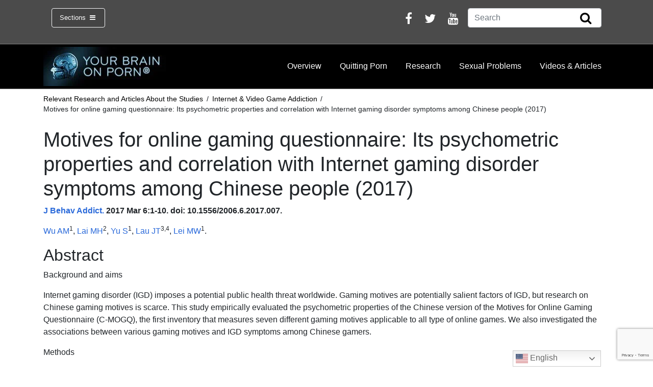

--- FILE ---
content_type: text/html; charset=UTF-8
request_url: https://www.yourbrainonporn.com/relevant-research-and-articles-about-the-studies/internet-video-game-addiction/motives-for-online-gaming-questionnaire-its-psychometric-properties-and-correlation-with-internet-gaming-disorder-symptoms-among-chinese-people-2017/
body_size: 18332
content:
<!DOCTYPE html>
<html lang="en-US">
<head>
	<meta charset="UTF-8">
	<meta http-equiv="X-UA-Compatible" content="IE=edge">
	<meta name="viewport" content="width=device-width, initial-scale=1, shrink-to-fit=no">
	<meta name="mobile-web-app-capable" content="yes">
	<meta name="apple-mobile-web-app-capable" content="yes">
	<meta name="description" content="Evolution has not prepared your brain for today’s porn. Are you curious about the latest research on internet porn's effects? Wondering about erectile dysfunction, inability to orgasm or low libido? Escalation to extreme material? A lack of desire for partnered sex? Social anxiety, cognitive problems, lack of motivation? You're in the right place." />
	<meta name="apple-mobile-web-app-title" content="Your Brain On Porn - ">
	<link rel="profile" href="https://gmpg.org/xfn/11">
	<link rel="pingback" href="https://www.yourbrainonporn.com/xmlrpc.php">
	<style>
		.container-card {
			display: flex;
			flex-wrap: wrap;
			flex: 1;
			min-width: 340px;
			max-width: 100%
		}
		.container-card > * + * {
			margin-top: 0.25rem;
		}
	</style>
	<meta name='robots' content='index, follow, max-image-preview:large, max-snippet:-1, max-video-preview:-1' />
	<style>img:is([sizes="auto" i], [sizes^="auto," i]) { contain-intrinsic-size: 3000px 1500px }</style>
	
	<!-- This site is optimized with the Yoast SEO Premium plugin v26.5 (Yoast SEO v26.5) - https://yoast.com/wordpress/plugins/seo/ -->
	<title>Motives for online gaming questionnaire: Its psychometric properties and correlation with Internet gaming disorder symptoms among Chinese people (2017) - Your Brain On Porn</title>
	<link rel="canonical" href="https://www.yourbrainonporn.com/relevant-research-and-articles-about-the-studies/internet-video-game-addiction/motives-for-online-gaming-questionnaire-its-psychometric-properties-and-correlation-with-internet-gaming-disorder-symptoms-among-chinese-people-2017/" />
	<meta property="og:locale" content="en_US" />
	<meta property="og:type" content="article" />
	<meta property="og:title" content="Motives for online gaming questionnaire: Its psychometric properties and correlation with Internet gaming disorder symptoms among Chinese people (2017)" />
	<meta property="og:description" content="J Behav Addict. 2017 Mar 6:1-10. doi: 10.1556/2006.6.2017.007. Wu AM1, Lai MH2, Yu S1, Lau JT3,4, Lei MW1. Abstract Background and aims Internet gaming disorder (IGD) imposes a potential public health threat worldwide. Gaming motives are potentially salient factors of IGD, but research on Chinese gaming motives is scarce. This study empirically evaluated the psychometric [...]Read More... from Motives for online gaming questionnaire: Its psychometric properties and correlation with Internet gaming disorder symptoms among Chinese people (2017)" />
	<meta property="og:url" content="https://www.yourbrainonporn.com/relevant-research-and-articles-about-the-studies/internet-video-game-addiction/motives-for-online-gaming-questionnaire-its-psychometric-properties-and-correlation-with-internet-gaming-disorder-symptoms-among-chinese-people-2017/" />
	<meta property="og:site_name" content="Your Brain On Porn" />
	<meta property="article:publisher" content="https://www.facebook.com/Your-Brain-on-Porn-461017240703076/" />
	<meta name="twitter:card" content="summary_large_image" />
	<meta name="twitter:site" content="@YourBrainOnPorn" />
	<meta name="twitter:label1" content="Est. reading time" />
	<meta name="twitter:data1" content="1 minute" />
	<script type="application/ld+json" class="yoast-schema-graph">{"@context":"https://schema.org","@graph":[{"@type":"WebPage","@id":"https://www.yourbrainonporn.com/relevant-research-and-articles-about-the-studies/internet-video-game-addiction/motives-for-online-gaming-questionnaire-its-psychometric-properties-and-correlation-with-internet-gaming-disorder-symptoms-among-chinese-people-2017/","url":"https://www.yourbrainonporn.com/relevant-research-and-articles-about-the-studies/internet-video-game-addiction/motives-for-online-gaming-questionnaire-its-psychometric-properties-and-correlation-with-internet-gaming-disorder-symptoms-among-chinese-people-2017/","name":"Motives for online gaming questionnaire: Its psychometric properties and correlation with Internet gaming disorder symptoms among Chinese people (2017) - Your Brain On Porn","isPartOf":{"@id":"https://www.yourbrainonporn.com/#website"},"datePublished":"2017-03-09T08:47:08+00:00","breadcrumb":{"@id":"https://www.yourbrainonporn.com/relevant-research-and-articles-about-the-studies/internet-video-game-addiction/motives-for-online-gaming-questionnaire-its-psychometric-properties-and-correlation-with-internet-gaming-disorder-symptoms-among-chinese-people-2017/#breadcrumb"},"inLanguage":"en-US","potentialAction":[{"@type":"ReadAction","target":["https://www.yourbrainonporn.com/relevant-research-and-articles-about-the-studies/internet-video-game-addiction/motives-for-online-gaming-questionnaire-its-psychometric-properties-and-correlation-with-internet-gaming-disorder-symptoms-among-chinese-people-2017/"]}]},{"@type":"BreadcrumbList","@id":"https://www.yourbrainonporn.com/relevant-research-and-articles-about-the-studies/internet-video-game-addiction/motives-for-online-gaming-questionnaire-its-psychometric-properties-and-correlation-with-internet-gaming-disorder-symptoms-among-chinese-people-2017/#breadcrumb","itemListElement":[{"@type":"ListItem","position":1,"name":"Home","item":"https://www.yourbrainonporn.com/"},{"@type":"ListItem","position":2,"name":"Relevant Research and Articles About the Studies","item":"https://www.yourbrainonporn.com/relevant-research-and-articles-about-the-studies/"},{"@type":"ListItem","position":3,"name":"Internet &#038; Video Game Addiction","item":"https://www.yourbrainonporn.com/relevant-research-and-articles-about-the-studies/internet-video-game-addiction/"},{"@type":"ListItem","position":4,"name":"Motives for online gaming questionnaire: Its psychometric properties and correlation with Internet gaming disorder symptoms among Chinese people (2017)"}]},{"@type":"WebSite","@id":"https://www.yourbrainonporn.com/#website","url":"https://www.yourbrainonporn.com/","name":"Your Brain On Porn","description":"","publisher":{"@id":"https://www.yourbrainonporn.com/#organization"},"potentialAction":[{"@type":"SearchAction","target":{"@type":"EntryPoint","urlTemplate":"https://www.yourbrainonporn.com/?s={search_term_string}"},"query-input":{"@type":"PropertyValueSpecification","valueRequired":true,"valueName":"search_term_string"}}],"inLanguage":"en-US"},{"@type":"Organization","@id":"https://www.yourbrainonporn.com/#organization","name":"Your Brain On Porn","url":"https://www.yourbrainonporn.com/","logo":{"@type":"ImageObject","inLanguage":"en-US","@id":"https://www.yourbrainonporn.com/#/schema/logo/image/","url":"https://www.yourbrainonporn.com/wp-content/uploads/2020/06/Screenshot-2020-06-10-at-19.03.19.png","contentUrl":"https://www.yourbrainonporn.com/wp-content/uploads/2020/06/Screenshot-2020-06-10-at-19.03.19.png","width":738,"height":232,"caption":"Your Brain On Porn"},"image":{"@id":"https://www.yourbrainonporn.com/#/schema/logo/image/"},"sameAs":["https://www.facebook.com/Your-Brain-on-Porn-461017240703076/","https://x.com/YourBrainOnPorn","https://www.youtube.com/channel/UCMeUgAxOmmURdrNxRNXnFkQ"]}]}</script>
	<!-- / Yoast SEO Premium plugin. -->


<link rel="alternate" type="application/rss+xml" title="Your Brain On Porn &raquo; Feed" href="https://www.yourbrainonporn.com/feed/" />
<link rel="alternate" type="application/rss+xml" title="Your Brain On Porn &raquo; Comments Feed" href="https://www.yourbrainonporn.com/comments/feed/" />
		<!-- This site uses the Google Analytics by MonsterInsights plugin v9.11.1 - Using Analytics tracking - https://www.monsterinsights.com/ -->
							<script src="//www.googletagmanager.com/gtag/js?id=G-JZTXKM8FNJ"  data-cfasync="false" data-wpfc-render="false" async></script>
			<script data-cfasync="false" data-wpfc-render="false">
				var mi_version = '9.11.1';
				var mi_track_user = true;
				var mi_no_track_reason = '';
								var MonsterInsightsDefaultLocations = {"page_location":"https:\/\/www.yourbrainonporn.com\/relevant-research-and-articles-about-the-studies\/internet-video-game-addiction\/motives-for-online-gaming-questionnaire-its-psychometric-properties-and-correlation-with-internet-gaming-disorder-symptoms-among-chinese-people-2017\/"};
								if ( typeof MonsterInsightsPrivacyGuardFilter === 'function' ) {
					var MonsterInsightsLocations = (typeof MonsterInsightsExcludeQuery === 'object') ? MonsterInsightsPrivacyGuardFilter( MonsterInsightsExcludeQuery ) : MonsterInsightsPrivacyGuardFilter( MonsterInsightsDefaultLocations );
				} else {
					var MonsterInsightsLocations = (typeof MonsterInsightsExcludeQuery === 'object') ? MonsterInsightsExcludeQuery : MonsterInsightsDefaultLocations;
				}

								var disableStrs = [
										'ga-disable-G-JZTXKM8FNJ',
									];

				/* Function to detect opted out users */
				function __gtagTrackerIsOptedOut() {
					for (var index = 0; index < disableStrs.length; index++) {
						if (document.cookie.indexOf(disableStrs[index] + '=true') > -1) {
							return true;
						}
					}

					return false;
				}

				/* Disable tracking if the opt-out cookie exists. */
				if (__gtagTrackerIsOptedOut()) {
					for (var index = 0; index < disableStrs.length; index++) {
						window[disableStrs[index]] = true;
					}
				}

				/* Opt-out function */
				function __gtagTrackerOptout() {
					for (var index = 0; index < disableStrs.length; index++) {
						document.cookie = disableStrs[index] + '=true; expires=Thu, 31 Dec 2099 23:59:59 UTC; path=/';
						window[disableStrs[index]] = true;
					}
				}

				if ('undefined' === typeof gaOptout) {
					function gaOptout() {
						__gtagTrackerOptout();
					}
				}
								window.dataLayer = window.dataLayer || [];

				window.MonsterInsightsDualTracker = {
					helpers: {},
					trackers: {},
				};
				if (mi_track_user) {
					function __gtagDataLayer() {
						dataLayer.push(arguments);
					}

					function __gtagTracker(type, name, parameters) {
						if (!parameters) {
							parameters = {};
						}

						if (parameters.send_to) {
							__gtagDataLayer.apply(null, arguments);
							return;
						}

						if (type === 'event') {
														parameters.send_to = monsterinsights_frontend.v4_id;
							var hookName = name;
							if (typeof parameters['event_category'] !== 'undefined') {
								hookName = parameters['event_category'] + ':' + name;
							}

							if (typeof MonsterInsightsDualTracker.trackers[hookName] !== 'undefined') {
								MonsterInsightsDualTracker.trackers[hookName](parameters);
							} else {
								__gtagDataLayer('event', name, parameters);
							}
							
						} else {
							__gtagDataLayer.apply(null, arguments);
						}
					}

					__gtagTracker('js', new Date());
					__gtagTracker('set', {
						'developer_id.dZGIzZG': true,
											});
					if ( MonsterInsightsLocations.page_location ) {
						__gtagTracker('set', MonsterInsightsLocations);
					}
										__gtagTracker('config', 'G-JZTXKM8FNJ', {"forceSSL":"true","link_attribution":"true"} );
										window.gtag = __gtagTracker;										(function () {
						/* https://developers.google.com/analytics/devguides/collection/analyticsjs/ */
						/* ga and __gaTracker compatibility shim. */
						var noopfn = function () {
							return null;
						};
						var newtracker = function () {
							return new Tracker();
						};
						var Tracker = function () {
							return null;
						};
						var p = Tracker.prototype;
						p.get = noopfn;
						p.set = noopfn;
						p.send = function () {
							var args = Array.prototype.slice.call(arguments);
							args.unshift('send');
							__gaTracker.apply(null, args);
						};
						var __gaTracker = function () {
							var len = arguments.length;
							if (len === 0) {
								return;
							}
							var f = arguments[len - 1];
							if (typeof f !== 'object' || f === null || typeof f.hitCallback !== 'function') {
								if ('send' === arguments[0]) {
									var hitConverted, hitObject = false, action;
									if ('event' === arguments[1]) {
										if ('undefined' !== typeof arguments[3]) {
											hitObject = {
												'eventAction': arguments[3],
												'eventCategory': arguments[2],
												'eventLabel': arguments[4],
												'value': arguments[5] ? arguments[5] : 1,
											}
										}
									}
									if ('pageview' === arguments[1]) {
										if ('undefined' !== typeof arguments[2]) {
											hitObject = {
												'eventAction': 'page_view',
												'page_path': arguments[2],
											}
										}
									}
									if (typeof arguments[2] === 'object') {
										hitObject = arguments[2];
									}
									if (typeof arguments[5] === 'object') {
										Object.assign(hitObject, arguments[5]);
									}
									if ('undefined' !== typeof arguments[1].hitType) {
										hitObject = arguments[1];
										if ('pageview' === hitObject.hitType) {
											hitObject.eventAction = 'page_view';
										}
									}
									if (hitObject) {
										action = 'timing' === arguments[1].hitType ? 'timing_complete' : hitObject.eventAction;
										hitConverted = mapArgs(hitObject);
										__gtagTracker('event', action, hitConverted);
									}
								}
								return;
							}

							function mapArgs(args) {
								var arg, hit = {};
								var gaMap = {
									'eventCategory': 'event_category',
									'eventAction': 'event_action',
									'eventLabel': 'event_label',
									'eventValue': 'event_value',
									'nonInteraction': 'non_interaction',
									'timingCategory': 'event_category',
									'timingVar': 'name',
									'timingValue': 'value',
									'timingLabel': 'event_label',
									'page': 'page_path',
									'location': 'page_location',
									'title': 'page_title',
									'referrer' : 'page_referrer',
								};
								for (arg in args) {
																		if (!(!args.hasOwnProperty(arg) || !gaMap.hasOwnProperty(arg))) {
										hit[gaMap[arg]] = args[arg];
									} else {
										hit[arg] = args[arg];
									}
								}
								return hit;
							}

							try {
								f.hitCallback();
							} catch (ex) {
							}
						};
						__gaTracker.create = newtracker;
						__gaTracker.getByName = newtracker;
						__gaTracker.getAll = function () {
							return [];
						};
						__gaTracker.remove = noopfn;
						__gaTracker.loaded = true;
						window['__gaTracker'] = __gaTracker;
					})();
									} else {
										console.log("");
					(function () {
						function __gtagTracker() {
							return null;
						}

						window['__gtagTracker'] = __gtagTracker;
						window['gtag'] = __gtagTracker;
					})();
									}
			</script>
							<!-- / Google Analytics by MonsterInsights -->
		<script>
window._wpemojiSettings = {"baseUrl":"https:\/\/s.w.org\/images\/core\/emoji\/15.0.3\/72x72\/","ext":".png","svgUrl":"https:\/\/s.w.org\/images\/core\/emoji\/15.0.3\/svg\/","svgExt":".svg","source":{"concatemoji":"https:\/\/www.yourbrainonporn.com\/wp-includes\/js\/wp-emoji-release.min.js?ver=6.7.4"}};
/*! This file is auto-generated */
!function(i,n){var o,s,e;function c(e){try{var t={supportTests:e,timestamp:(new Date).valueOf()};sessionStorage.setItem(o,JSON.stringify(t))}catch(e){}}function p(e,t,n){e.clearRect(0,0,e.canvas.width,e.canvas.height),e.fillText(t,0,0);var t=new Uint32Array(e.getImageData(0,0,e.canvas.width,e.canvas.height).data),r=(e.clearRect(0,0,e.canvas.width,e.canvas.height),e.fillText(n,0,0),new Uint32Array(e.getImageData(0,0,e.canvas.width,e.canvas.height).data));return t.every(function(e,t){return e===r[t]})}function u(e,t,n){switch(t){case"flag":return n(e,"\ud83c\udff3\ufe0f\u200d\u26a7\ufe0f","\ud83c\udff3\ufe0f\u200b\u26a7\ufe0f")?!1:!n(e,"\ud83c\uddfa\ud83c\uddf3","\ud83c\uddfa\u200b\ud83c\uddf3")&&!n(e,"\ud83c\udff4\udb40\udc67\udb40\udc62\udb40\udc65\udb40\udc6e\udb40\udc67\udb40\udc7f","\ud83c\udff4\u200b\udb40\udc67\u200b\udb40\udc62\u200b\udb40\udc65\u200b\udb40\udc6e\u200b\udb40\udc67\u200b\udb40\udc7f");case"emoji":return!n(e,"\ud83d\udc26\u200d\u2b1b","\ud83d\udc26\u200b\u2b1b")}return!1}function f(e,t,n){var r="undefined"!=typeof WorkerGlobalScope&&self instanceof WorkerGlobalScope?new OffscreenCanvas(300,150):i.createElement("canvas"),a=r.getContext("2d",{willReadFrequently:!0}),o=(a.textBaseline="top",a.font="600 32px Arial",{});return e.forEach(function(e){o[e]=t(a,e,n)}),o}function t(e){var t=i.createElement("script");t.src=e,t.defer=!0,i.head.appendChild(t)}"undefined"!=typeof Promise&&(o="wpEmojiSettingsSupports",s=["flag","emoji"],n.supports={everything:!0,everythingExceptFlag:!0},e=new Promise(function(e){i.addEventListener("DOMContentLoaded",e,{once:!0})}),new Promise(function(t){var n=function(){try{var e=JSON.parse(sessionStorage.getItem(o));if("object"==typeof e&&"number"==typeof e.timestamp&&(new Date).valueOf()<e.timestamp+604800&&"object"==typeof e.supportTests)return e.supportTests}catch(e){}return null}();if(!n){if("undefined"!=typeof Worker&&"undefined"!=typeof OffscreenCanvas&&"undefined"!=typeof URL&&URL.createObjectURL&&"undefined"!=typeof Blob)try{var e="postMessage("+f.toString()+"("+[JSON.stringify(s),u.toString(),p.toString()].join(",")+"));",r=new Blob([e],{type:"text/javascript"}),a=new Worker(URL.createObjectURL(r),{name:"wpTestEmojiSupports"});return void(a.onmessage=function(e){c(n=e.data),a.terminate(),t(n)})}catch(e){}c(n=f(s,u,p))}t(n)}).then(function(e){for(var t in e)n.supports[t]=e[t],n.supports.everything=n.supports.everything&&n.supports[t],"flag"!==t&&(n.supports.everythingExceptFlag=n.supports.everythingExceptFlag&&n.supports[t]);n.supports.everythingExceptFlag=n.supports.everythingExceptFlag&&!n.supports.flag,n.DOMReady=!1,n.readyCallback=function(){n.DOMReady=!0}}).then(function(){return e}).then(function(){var e;n.supports.everything||(n.readyCallback(),(e=n.source||{}).concatemoji?t(e.concatemoji):e.wpemoji&&e.twemoji&&(t(e.twemoji),t(e.wpemoji)))}))}((window,document),window._wpemojiSettings);
</script>
<style id='wp-emoji-styles-inline-css'>

	img.wp-smiley, img.emoji {
		display: inline !important;
		border: none !important;
		box-shadow: none !important;
		height: 1em !important;
		width: 1em !important;
		margin: 0 0.07em !important;
		vertical-align: -0.1em !important;
		background: none !important;
		padding: 0 !important;
	}
</style>
<link rel='stylesheet' id='wp-block-library-css' href='https://www.yourbrainonporn.com/wp-includes/css/dist/block-library/style.min.css?ver=6.7.4' media='all' />
<style id='classic-theme-styles-inline-css'>
/*! This file is auto-generated */
.wp-block-button__link{color:#fff;background-color:#32373c;border-radius:9999px;box-shadow:none;text-decoration:none;padding:calc(.667em + 2px) calc(1.333em + 2px);font-size:1.125em}.wp-block-file__button{background:#32373c;color:#fff;text-decoration:none}
</style>
<style id='global-styles-inline-css'>
:root{--wp--preset--aspect-ratio--square: 1;--wp--preset--aspect-ratio--4-3: 4/3;--wp--preset--aspect-ratio--3-4: 3/4;--wp--preset--aspect-ratio--3-2: 3/2;--wp--preset--aspect-ratio--2-3: 2/3;--wp--preset--aspect-ratio--16-9: 16/9;--wp--preset--aspect-ratio--9-16: 9/16;--wp--preset--color--black: #000000;--wp--preset--color--cyan-bluish-gray: #abb8c3;--wp--preset--color--white: #fff;--wp--preset--color--pale-pink: #f78da7;--wp--preset--color--vivid-red: #cf2e2e;--wp--preset--color--luminous-vivid-orange: #ff6900;--wp--preset--color--luminous-vivid-amber: #fcb900;--wp--preset--color--light-green-cyan: #7bdcb5;--wp--preset--color--vivid-green-cyan: #00d084;--wp--preset--color--pale-cyan-blue: #8ed1fc;--wp--preset--color--vivid-cyan-blue: #0693e3;--wp--preset--color--vivid-purple: #9b51e0;--wp--preset--color--blue: #007bff;--wp--preset--color--indigo: #6610f2;--wp--preset--color--purple: #5533ff;--wp--preset--color--pink: #e83e8c;--wp--preset--color--red: #dc3545;--wp--preset--color--orange: #fd7e14;--wp--preset--color--yellow: #ffc107;--wp--preset--color--green: #28a745;--wp--preset--color--teal: #20c997;--wp--preset--color--cyan: #17a2b8;--wp--preset--color--gray: #6c757d;--wp--preset--color--gray-dark: #343a40;--wp--preset--gradient--vivid-cyan-blue-to-vivid-purple: linear-gradient(135deg,rgba(6,147,227,1) 0%,rgb(155,81,224) 100%);--wp--preset--gradient--light-green-cyan-to-vivid-green-cyan: linear-gradient(135deg,rgb(122,220,180) 0%,rgb(0,208,130) 100%);--wp--preset--gradient--luminous-vivid-amber-to-luminous-vivid-orange: linear-gradient(135deg,rgba(252,185,0,1) 0%,rgba(255,105,0,1) 100%);--wp--preset--gradient--luminous-vivid-orange-to-vivid-red: linear-gradient(135deg,rgba(255,105,0,1) 0%,rgb(207,46,46) 100%);--wp--preset--gradient--very-light-gray-to-cyan-bluish-gray: linear-gradient(135deg,rgb(238,238,238) 0%,rgb(169,184,195) 100%);--wp--preset--gradient--cool-to-warm-spectrum: linear-gradient(135deg,rgb(74,234,220) 0%,rgb(151,120,209) 20%,rgb(207,42,186) 40%,rgb(238,44,130) 60%,rgb(251,105,98) 80%,rgb(254,248,76) 100%);--wp--preset--gradient--blush-light-purple: linear-gradient(135deg,rgb(255,206,236) 0%,rgb(152,150,240) 100%);--wp--preset--gradient--blush-bordeaux: linear-gradient(135deg,rgb(254,205,165) 0%,rgb(254,45,45) 50%,rgb(107,0,62) 100%);--wp--preset--gradient--luminous-dusk: linear-gradient(135deg,rgb(255,203,112) 0%,rgb(199,81,192) 50%,rgb(65,88,208) 100%);--wp--preset--gradient--pale-ocean: linear-gradient(135deg,rgb(255,245,203) 0%,rgb(182,227,212) 50%,rgb(51,167,181) 100%);--wp--preset--gradient--electric-grass: linear-gradient(135deg,rgb(202,248,128) 0%,rgb(113,206,126) 100%);--wp--preset--gradient--midnight: linear-gradient(135deg,rgb(2,3,129) 0%,rgb(40,116,252) 100%);--wp--preset--font-size--small: 13px;--wp--preset--font-size--medium: 20px;--wp--preset--font-size--large: 36px;--wp--preset--font-size--x-large: 42px;--wp--preset--spacing--20: 0.44rem;--wp--preset--spacing--30: 0.67rem;--wp--preset--spacing--40: 1rem;--wp--preset--spacing--50: 1.5rem;--wp--preset--spacing--60: 2.25rem;--wp--preset--spacing--70: 3.38rem;--wp--preset--spacing--80: 5.06rem;--wp--preset--shadow--natural: 6px 6px 9px rgba(0, 0, 0, 0.2);--wp--preset--shadow--deep: 12px 12px 50px rgba(0, 0, 0, 0.4);--wp--preset--shadow--sharp: 6px 6px 0px rgba(0, 0, 0, 0.2);--wp--preset--shadow--outlined: 6px 6px 0px -3px rgba(255, 255, 255, 1), 6px 6px rgba(0, 0, 0, 1);--wp--preset--shadow--crisp: 6px 6px 0px rgba(0, 0, 0, 1);}:where(.is-layout-flex){gap: 0.5em;}:where(.is-layout-grid){gap: 0.5em;}body .is-layout-flex{display: flex;}.is-layout-flex{flex-wrap: wrap;align-items: center;}.is-layout-flex > :is(*, div){margin: 0;}body .is-layout-grid{display: grid;}.is-layout-grid > :is(*, div){margin: 0;}:where(.wp-block-columns.is-layout-flex){gap: 2em;}:where(.wp-block-columns.is-layout-grid){gap: 2em;}:where(.wp-block-post-template.is-layout-flex){gap: 1.25em;}:where(.wp-block-post-template.is-layout-grid){gap: 1.25em;}.has-black-color{color: var(--wp--preset--color--black) !important;}.has-cyan-bluish-gray-color{color: var(--wp--preset--color--cyan-bluish-gray) !important;}.has-white-color{color: var(--wp--preset--color--white) !important;}.has-pale-pink-color{color: var(--wp--preset--color--pale-pink) !important;}.has-vivid-red-color{color: var(--wp--preset--color--vivid-red) !important;}.has-luminous-vivid-orange-color{color: var(--wp--preset--color--luminous-vivid-orange) !important;}.has-luminous-vivid-amber-color{color: var(--wp--preset--color--luminous-vivid-amber) !important;}.has-light-green-cyan-color{color: var(--wp--preset--color--light-green-cyan) !important;}.has-vivid-green-cyan-color{color: var(--wp--preset--color--vivid-green-cyan) !important;}.has-pale-cyan-blue-color{color: var(--wp--preset--color--pale-cyan-blue) !important;}.has-vivid-cyan-blue-color{color: var(--wp--preset--color--vivid-cyan-blue) !important;}.has-vivid-purple-color{color: var(--wp--preset--color--vivid-purple) !important;}.has-black-background-color{background-color: var(--wp--preset--color--black) !important;}.has-cyan-bluish-gray-background-color{background-color: var(--wp--preset--color--cyan-bluish-gray) !important;}.has-white-background-color{background-color: var(--wp--preset--color--white) !important;}.has-pale-pink-background-color{background-color: var(--wp--preset--color--pale-pink) !important;}.has-vivid-red-background-color{background-color: var(--wp--preset--color--vivid-red) !important;}.has-luminous-vivid-orange-background-color{background-color: var(--wp--preset--color--luminous-vivid-orange) !important;}.has-luminous-vivid-amber-background-color{background-color: var(--wp--preset--color--luminous-vivid-amber) !important;}.has-light-green-cyan-background-color{background-color: var(--wp--preset--color--light-green-cyan) !important;}.has-vivid-green-cyan-background-color{background-color: var(--wp--preset--color--vivid-green-cyan) !important;}.has-pale-cyan-blue-background-color{background-color: var(--wp--preset--color--pale-cyan-blue) !important;}.has-vivid-cyan-blue-background-color{background-color: var(--wp--preset--color--vivid-cyan-blue) !important;}.has-vivid-purple-background-color{background-color: var(--wp--preset--color--vivid-purple) !important;}.has-black-border-color{border-color: var(--wp--preset--color--black) !important;}.has-cyan-bluish-gray-border-color{border-color: var(--wp--preset--color--cyan-bluish-gray) !important;}.has-white-border-color{border-color: var(--wp--preset--color--white) !important;}.has-pale-pink-border-color{border-color: var(--wp--preset--color--pale-pink) !important;}.has-vivid-red-border-color{border-color: var(--wp--preset--color--vivid-red) !important;}.has-luminous-vivid-orange-border-color{border-color: var(--wp--preset--color--luminous-vivid-orange) !important;}.has-luminous-vivid-amber-border-color{border-color: var(--wp--preset--color--luminous-vivid-amber) !important;}.has-light-green-cyan-border-color{border-color: var(--wp--preset--color--light-green-cyan) !important;}.has-vivid-green-cyan-border-color{border-color: var(--wp--preset--color--vivid-green-cyan) !important;}.has-pale-cyan-blue-border-color{border-color: var(--wp--preset--color--pale-cyan-blue) !important;}.has-vivid-cyan-blue-border-color{border-color: var(--wp--preset--color--vivid-cyan-blue) !important;}.has-vivid-purple-border-color{border-color: var(--wp--preset--color--vivid-purple) !important;}.has-vivid-cyan-blue-to-vivid-purple-gradient-background{background: var(--wp--preset--gradient--vivid-cyan-blue-to-vivid-purple) !important;}.has-light-green-cyan-to-vivid-green-cyan-gradient-background{background: var(--wp--preset--gradient--light-green-cyan-to-vivid-green-cyan) !important;}.has-luminous-vivid-amber-to-luminous-vivid-orange-gradient-background{background: var(--wp--preset--gradient--luminous-vivid-amber-to-luminous-vivid-orange) !important;}.has-luminous-vivid-orange-to-vivid-red-gradient-background{background: var(--wp--preset--gradient--luminous-vivid-orange-to-vivid-red) !important;}.has-very-light-gray-to-cyan-bluish-gray-gradient-background{background: var(--wp--preset--gradient--very-light-gray-to-cyan-bluish-gray) !important;}.has-cool-to-warm-spectrum-gradient-background{background: var(--wp--preset--gradient--cool-to-warm-spectrum) !important;}.has-blush-light-purple-gradient-background{background: var(--wp--preset--gradient--blush-light-purple) !important;}.has-blush-bordeaux-gradient-background{background: var(--wp--preset--gradient--blush-bordeaux) !important;}.has-luminous-dusk-gradient-background{background: var(--wp--preset--gradient--luminous-dusk) !important;}.has-pale-ocean-gradient-background{background: var(--wp--preset--gradient--pale-ocean) !important;}.has-electric-grass-gradient-background{background: var(--wp--preset--gradient--electric-grass) !important;}.has-midnight-gradient-background{background: var(--wp--preset--gradient--midnight) !important;}.has-small-font-size{font-size: var(--wp--preset--font-size--small) !important;}.has-medium-font-size{font-size: var(--wp--preset--font-size--medium) !important;}.has-large-font-size{font-size: var(--wp--preset--font-size--large) !important;}.has-x-large-font-size{font-size: var(--wp--preset--font-size--x-large) !important;}
:where(.wp-block-post-template.is-layout-flex){gap: 1.25em;}:where(.wp-block-post-template.is-layout-grid){gap: 1.25em;}
:where(.wp-block-columns.is-layout-flex){gap: 2em;}:where(.wp-block-columns.is-layout-grid){gap: 2em;}
:root :where(.wp-block-pullquote){font-size: 1.5em;line-height: 1.6;}
</style>
<link rel='stylesheet' id='contact-form-7-css' href='https://www.yourbrainonporn.com/wp-content/plugins/contact-form-7/includes/css/styles.css?ver=6.1.4' media='all' />
<link rel='stylesheet' id='wp-post-modal-css' href='https://www.yourbrainonporn.com/wp-content/plugins/wp-post-modal/public/css/wp-post-modal-public.css?ver=1.0.0' media='all' />
<link rel='stylesheet' id='child-understrap-styles-css' href='https://www.yourbrainonporn.com/wp-content/themes/understrap-child-master/css/child-theme.min.css?ver=0.5.3' media='all' />
<link rel='stylesheet' id='shiftnav-css' href='https://www.yourbrainonporn.com/wp-content/plugins/shiftnav-pro/pro/assets/css/shiftnav.min.css?ver=1.6.3' media='all' />
<link rel='stylesheet' id='shiftnav-font-awesome-css' href='https://www.yourbrainonporn.com/wp-content/plugins/shiftnav-pro/assets/css/fontawesome/css/font-awesome.min.css?ver=1.6.3' media='all' />
<link rel='stylesheet' id='shiftnav-app-css' href='https://www.yourbrainonporn.com/wp-content/plugins/shiftnav-pro/pro/assets/css/skins/app.css?ver=1.6.3' media='all' />
<script src="https://www.yourbrainonporn.com/wp-content/plugins/google-analytics-premium/assets/js/frontend-gtag.min.js?ver=9.11.1" id="monsterinsights-frontend-script-js" async data-wp-strategy="async"></script>
<script data-cfasync="false" data-wpfc-render="false" id='monsterinsights-frontend-script-js-extra'>var monsterinsights_frontend = {"js_events_tracking":"true","download_extensions":"doc,pdf,ppt,zip,xls,docx,pptx,xlsx","inbound_paths":"[{\"path\":\"\\\/go\\\/\",\"label\":\"affiliate\"},{\"path\":\"\\\/recommend\\\/\",\"label\":\"affiliate\"}]","home_url":"https:\/\/www.yourbrainonporn.com","hash_tracking":"false","v4_id":"G-JZTXKM8FNJ"};</script>
<script src="https://www.yourbrainonporn.com/wp-includes/js/jquery/jquery.min.js?ver=3.7.1" id="jquery-core-js"></script>
<script src="https://www.yourbrainonporn.com/wp-includes/js/jquery/jquery-migrate.min.js?ver=3.4.1" id="jquery-migrate-js"></script>
<script id="wp-post-modal-js-extra">
var fromPHP = {"pluginUrl":"https:\/\/www.yourbrainonporn.com\/wp-content\/plugins\/wp-post-modal\/public\/","breakpoint":"768","styled":"1","disableScrolling":"","loader":"","ajax_url":"https:\/\/www.yourbrainonporn.com\/wp-admin\/admin-ajax.php","siteUrl":"https:\/\/www.yourbrainonporn.com","restMethod":"","iframe":"","urlState":"","containerID":"#modal-ready","modalLinkClass":"modal-link","isAdmin":"","customizing":""};
</script>
<script src="https://www.yourbrainonporn.com/wp-content/plugins/wp-post-modal/public/js/wp-post-modal-public.js?ver=1.0.0" id="wp-post-modal-js"></script>
<link rel="https://api.w.org/" href="https://www.yourbrainonporn.com/wp-json/" /><link rel="alternate" title="JSON" type="application/json" href="https://www.yourbrainonporn.com/wp-json/wp/v2/pages/11353" /><link rel="EditURI" type="application/rsd+xml" title="RSD" href="https://www.yourbrainonporn.com/xmlrpc.php?rsd" />
<link rel='shortlink' href='https://www.yourbrainonporn.com/?p=11353' />
<link rel="alternate" title="oEmbed (JSON)" type="application/json+oembed" href="https://www.yourbrainonporn.com/wp-json/oembed/1.0/embed?url=https%3A%2F%2Fwww.yourbrainonporn.com%2Frelevant-research-and-articles-about-the-studies%2Finternet-video-game-addiction%2Fmotives-for-online-gaming-questionnaire-its-psychometric-properties-and-correlation-with-internet-gaming-disorder-symptoms-among-chinese-people-2017%2F" />
<link rel="alternate" title="oEmbed (XML)" type="text/xml+oembed" href="https://www.yourbrainonporn.com/wp-json/oembed/1.0/embed?url=https%3A%2F%2Fwww.yourbrainonporn.com%2Frelevant-research-and-articles-about-the-studies%2Finternet-video-game-addiction%2Fmotives-for-online-gaming-questionnaire-its-psychometric-properties-and-correlation-with-internet-gaming-disorder-symptoms-among-chinese-people-2017%2F&#038;format=xml" />

	<!-- ShiftNav CSS
	================================================================ -->
	<style type="text/css" id="shiftnav-dynamic-css">


/* Status: Loaded from Transient */

	</style>
	<!-- end ShiftNav CSS -->

	<script type="text/javascript">
  jQuery(function($){
    $('.comment-reply-link').click(function(e){
      e.preventDefault();
      var args = $(this).data('onclick');
      args = args.replace(/.*\(|\)/gi, '').replace(/\"|\s+/g, '');
      args = args.split(',');
      tinymce.EditorManager.execCommand('mceRemoveEditor', true, 'comment');
      addComment.moveForm.apply( addComment, args );
      tinymce.EditorManager.execCommand('mceAddEditor', true, 'comment');
    });
    $('#cancel-comment-reply-link').click(function(e){
        e.preventDefault();
        tinymce.EditorManager.execCommand('mceRemoveEditor', true, 'comment');
        setTimeout(function(){ tinymce.EditorManager.execCommand('mceAddEditor', true, 'comment'); }, 1);
    });
  });
</script>

	<style type='text/css'>
	#wp-comment-editor-container {
		border: 2px solid #DFDFDF;
	}
	</style>
	<script src="https://my.hellobar.com/c578d2cfe8fb268e1e4fdcb14057576715558b67.js" type="text/javascript" charset="utf-8" async="async"></script><meta name="mobile-web-app-capable" content="yes">
<meta name="apple-mobile-web-app-capable" content="yes">
<meta name="apple-mobile-web-app-title" content="Your Brain On Porn - ">

<style type="text/css" id="breadcrumb-trail-css">.breadcrumbs .trail-browse,.breadcrumbs .trail-items,.breadcrumbs .trail-items li {display: inline-block;margin:0;padding: 0;border:none;background:transparent;text-indent: 0;}.breadcrumbs .trail-browse {font-size: inherit;font-style:inherit;font-weight: inherit;color: inherit;}.breadcrumbs .trail-items {list-style: none;}.trail-items li::after {content: "\002F";padding: 0 0.5em;}.trail-items li:last-of-type::after {display: none;}</style>
<link rel="icon" href="https://www.yourbrainonporn.com/wp-content/uploads/2018/10/cropped-favicon-1024-1-32x32.png" sizes="32x32" />
<link rel="icon" href="https://www.yourbrainonporn.com/wp-content/uploads/2018/10/cropped-favicon-1024-1-192x192.png" sizes="192x192" />
<link rel="apple-touch-icon" href="https://www.yourbrainonporn.com/wp-content/uploads/2018/10/cropped-favicon-1024-1-180x180.png" />
<meta name="msapplication-TileImage" content="https://www.yourbrainonporn.com/wp-content/uploads/2018/10/cropped-favicon-1024-1-270x270.png" />
		<style id="wp-custom-css">
			.featured-story-1 {
	margin-right:1vw;
}

.featured-story-2 {
  margin-top:8px;	
}		</style>
		</head>

<body class="page-template-default page page-id-11353 page-child parent-pageid-181 wp-embed-responsive understrap-has-sidebar">

    <div class="top-header-wrapper">
	    <div id="top-header-area" class="container" role="complementary">
	    <div class="widget_text top-header clearfix"><div class="textwidget custom-html-widget"><div>
	<div class="float-left text-white m-3 ">
		<a class="shiftnav-toggle shiftnav-toggle-button btn btn-light" data-shiftnav-target="shiftnav-main"> <span class="pr-1">Sections</span>
			<i class="fa fa-bars"></i></a>
	</div>
	<div class="float-right text-white m-3 social-links">
		<a href="https://www.facebook.com/Your-Brain-on-Porn-461017240703076/" title="Follow us on Facebook" class="text-white"
		 target="_blank"><i class="fa fa-facebook pt-2" aria-hidden="true"></i></a>
		<a href="https://twitter.com/YourBrainOnPorn" title="Follow us on Twitter" class="text-white" target="_blank"><i
			 class="fa fa-twitter pt-2" aria-hidden="true"></i></a>
		<a href="https://www.youtube.com/user/BodyWisdomVideos/featured" class="text-white" target="_blank"><i class="fa fa-youtube pt-2"
			 aria-hidden="true"></i></a>
		<div class="float-right ml-2">
			<div class="">
				<form role="search" method="get" id="search-form" action="/">
					<div class="form-group has-feedback">
						<input type="text" class="form-control" name="s" placeholder="Search" id="s"
						 size="25" />
						<button id="searchsubmit" value="Search"><i class="fa fa-search"></i></button>
					</div>
				</form>
			</div>
		</div>
	</div>
</div></div></div>	    </div>
    </div>
	<div class="hfeed site" id="page">
	
		<!-- ******************* The Navbar Area ******************* -->
	<div id="wrapper-navbar" itemscope itemtype="http://schema.org/WebSite">

		<a class="skip-link screen-reader-text sr-only" href="#content">Skip to content</a>

		<nav class="navbar navbar-expand-md navbar-dark bg-primary">

					<div class="container" >
					<div class="float-left">
				<a class="navbar-brand m-0" rel="home" href="/"><img src="/wp-content/uploads/2019/03/ybop-logo-r.jpg" title="Your Brain on Porn" width="270" height="77" itemprop="url"></a>
			</div>
				<!-- The WordPress Menu goes here -->
				<div id="navbarNavDropdown" class="menu-sections-container"><ul id="main-menu" class="ml-auto text-light d-block hidden-xs hidden-sm"><li itemscope="itemscope" itemtype="https://www.schema.org/SiteNavigationElement" id="menu-item-15376" class="menu-item menu-item-type-post_type menu-item-object-page menu-item-15376 nav-item"><a title="Overview" href="https://www.yourbrainonporn.com/overview/" class="nav-link">Overview</a></li>
<li itemscope="itemscope" itemtype="https://www.schema.org/SiteNavigationElement" id="menu-item-15385" class="menu-item menu-item-type-post_type menu-item-object-page menu-item-15385 nav-item"><a title="Quitting Porn" href="https://www.yourbrainonporn.com/quitting-porn/" class="nav-link">Quitting Porn</a></li>
<li itemscope="itemscope" itemtype="https://www.schema.org/SiteNavigationElement" id="menu-item-15383" class="menu-item menu-item-type-post_type menu-item-object-page menu-item-15383 nav-item"><a title="Research" href="https://www.yourbrainonporn.com/research/" class="nav-link">Research</a></li>
<li itemscope="itemscope" itemtype="https://www.schema.org/SiteNavigationElement" id="menu-item-15384" class="menu-item menu-item-type-post_type menu-item-object-page menu-item-15384 nav-item"><a title="Sexual Problems" href="https://www.yourbrainonporn.com/sexual-problems/" class="nav-link">Sexual Problems</a></li>
<li itemscope="itemscope" itemtype="https://www.schema.org/SiteNavigationElement" id="menu-item-15419" class="menu-item menu-item-type-post_type menu-item-object-page menu-item-15419 nav-item"><a title="Videos &amp; Articles" href="https://www.yourbrainonporn.com/videos-articles/" class="nav-link">Videos &amp; Articles</a></li>
</ul></div>						</div><!-- .container -->
			
		</nav><!-- .site-navigation -->

	</div><!-- #wrapper-navbar end -->
	<div class="container mt-0 mb-0">
		<nav role="navigation" aria-label="Breadcrumbs" class="breadcrumb-trail breadcrumbs" itemprop="breadcrumb"><h2 class="trail-browse">Browse:</h2><ul class="trail-items" itemscope itemtype="http://schema.org/BreadcrumbList"><meta name="numberOfItems" content="4" /><meta name="itemListOrder" content="Ascending" /><li itemprop="itemListElement" itemscope itemtype="http://schema.org/ListItem" class="trail-item trail-begin"><a href="https://www.yourbrainonporn.com/" rel="home" itemprop="item"><span itemprop="name">Home</span></a><meta itemprop="position" content="1" /></li><li itemprop="itemListElement" itemscope itemtype="http://schema.org/ListItem" class="trail-item"><a href="https://www.yourbrainonporn.com/relevant-research-and-articles-about-the-studies/" itemprop="item"><span itemprop="name">Relevant Research and Articles About the Studies</span></a><meta itemprop="position" content="2" /></li><li itemprop="itemListElement" itemscope itemtype="http://schema.org/ListItem" class="trail-item"><a href="https://www.yourbrainonporn.com/relevant-research-and-articles-about-the-studies/internet-video-game-addiction/" itemprop="item"><span itemprop="name">Internet &#038; Video Game Addiction</span></a><meta itemprop="position" content="3" /></li><li itemprop="itemListElement" itemscope itemtype="http://schema.org/ListItem" class="trail-item trail-end"><span itemprop="item"><span itemprop="name">Motives for online gaming questionnaire: Its psychometric properties and correlation with Internet gaming disorder symptoms among Chinese people (2017)</span></span><meta itemprop="position" content="4" /></li></ul></nav>	</div>	
	</div>
	<!-- Global site tag (gtag.js) - Google Analytics -->
	<script async src="https://www.googletagmanager.com/gtag/js?id=UA-127779216-1"></script>
	<script>
	  window.dataLayer = window.dataLayer || [];
	  function gtag(){dataLayer.push(arguments);}
	  gtag('js', new Date());
	
	  gtag('config', 'UA-127779216-1');
	</script>


<div class="wrapper" id="page-wrapper">

	<div class="container" id="content" tabindex="-1">

		<div class="row">

			<!-- Do the left sidebar check -->
			
<div class="col-md content-area" id="primary">

			<main class="site-main" id="main">

				
					
<article class="post-11353 page type-page status-publish hentry" id="post-11353">

	<header class="entry-header"><h1 class="entry-title">Motives for online gaming questionnaire: Its psychometric properties and correlation with Internet gaming disorder symptoms among Chinese people (2017)</h1></header><!-- .entry-header -->
	<div class="entry-content">

		<p><strong><a href="https://www.ncbi.nlm.nih.gov/pubmed/28264590" title="Journal of behavioral addictions.">J Behav Addict.</a> 2017 Mar 6:1-10. doi: 10.1556/2006.6.2017.007.</strong></p>
<p><a href="https://www.ncbi.nlm.nih.gov/pubmed/?term=Wu%20AM%5BAuthor%5D&amp;cauthor=true&amp;cauthor_uid=28264590">Wu AM</a><sup>1</sup>, <a href="https://www.ncbi.nlm.nih.gov/pubmed/?term=Lai%20MH%5BAuthor%5D&amp;cauthor=true&amp;cauthor_uid=28264590">Lai MH</a><sup>2</sup>, <a href="https://www.ncbi.nlm.nih.gov/pubmed/?term=Yu%20S%5BAuthor%5D&amp;cauthor=true&amp;cauthor_uid=28264590">Yu S</a><sup>1</sup>, <a href="https://www.ncbi.nlm.nih.gov/pubmed/?term=Lau%20JT%5BAuthor%5D&amp;cauthor=true&amp;cauthor_uid=28264590">Lau JT</a><sup>3,4</sup>, <a href="https://www.ncbi.nlm.nih.gov/pubmed/?term=Lei%20MW%5BAuthor%5D&amp;cauthor=true&amp;cauthor_uid=28264590">Lei MW</a><sup>1</sup>.</p>
<h2>Abstract</h2>
<p>Background and aims</p>
<p>Internet gaming disorder (IGD) imposes a potential public health threat worldwide. Gaming motives are potentially salient factors of IGD, but research on Chinese gaming motives is scarce. This study empirically evaluated the psychometric properties of the Chinese version of the Motives for Online Gaming Questionnaire (C-MOGQ), the first inventory that measures seven different gaming motives applicable to all type of online games. We also investigated the associations between various gaming motives and IGD symptoms among Chinese gamers.</p>
<p>Methods</p>
<p>Three hundred and eighty-three Chinese adult online gamers (Mean age = 23.7 years) voluntarily completed our online, anonymous survey in December 2015.</p>
<p>Results</p>
<p>The confirmatory factor analysis results supported a bi-factor model with a general factor subsuming all C-MOGQ items (General Motivation) and seven uncorrelated domain-specific factors (Escape, Coping, Fantasy, Skill Development, Recreation, Competition, and Social). High internal consistencies of the overall scale and subscales were observed. The criterion-related validity of this Chinese version was also supported by the positive correlations of C-MOGQ scale scores with psychological need satisfaction and time spent gaming. Furthermore, we found that high General Motivation (coupled with high Escape motive and low Skill Development motive) was associated with more IGD symptoms reported by our Chinese participants.</p>
<p>Discussion and conclusions</p>
<p>Our findings demonstrated the utility of C-MOGQ in measuring gaming motives of Chinese online gamers, and we recommend the consideration of both its total score and subscale scores in future studies.</p>
<p><strong>KEYWORDS: &nbsp;</strong>Internet; addiction; bi-factor modeling; gaming; motives; scale validation</p>
<p>PMID: 28264590</p>
<p>DOI: <a href="https://doi.org/10.1556/2006.6.2017.007">10.1556/2006.6.2017.007</a></p>
<p>&nbsp;</p>

	</div><!-- .entry-content -->

	<footer class="entry-footer">

		
	</footer><!-- .entry-footer -->

</article><!-- #post-11353 -->

					
								<ul class="child-pages p-0"></ul>
			</main><!-- #main -->

		<!-- Do the right sidebar check -->
		</div><!-- #primary -->


	</div><!-- .row -->

</div><!-- Container end -->

</div><!-- Wrapper end -->

<div class="text-white">

<!-- ******************* The Footer Full-width Widget Area ******************* -->

<div class="wrapper" id="wrapper-footer-full" role="complementary">

	<div class="container" id="footer-full-content" tabindex="-1">

		<div class="row">

			<div id="custom_html-19" class="widget_text footer-widget widget_custom_html widget-count-2 col-md-6"><h3 class="widget-title">Quick Links</h3><div class="textwidget custom-html-widget"><div class="footer-widget widget_text widget-count-4">
		<div class="textwidget row small">
			<div class="col-md-6 quick-links">
				<div><i class="font-weight-bold fa fa-angle-double-right"></i> <a class="text-white" href="https://www.yourbrainonporn.com/">Home </a></div>
				<div><i class="font-weight-bold fa fa-angle-double-right"></i> <a class="text-white" href="https://www.yourbrainonporn.com/overview/">Start
						Here</a></div>
				<div><i class="font-weight-bold fa fa-angle-double-right"></i> <a class="text-white" href="https://www.yourbrainonporn.com/quitting-porn/">Quitting
						Porn</a></div>
				<div><i class="font-weight-bold fa fa-angle-double-right"></i> <a class="text-white" href="https://www.yourbrainonporn.com/rebooting-accounts/">Recovery
						Stories</a></div>
				<div><i class="font-weight-bold fa fa-angle-double-right"></i> <a class="text-white" href="https://www.yourbrainonporn.com/sexual-problems/">Sexual
						Problems</a></div>
			</div>
			<div class="col-md-6 quick-links">
				<div><i class="font-weight-bold fa fa-angle-double-right"></i> <a class="text-white" href="https://www.yourbrainonporn.com/relevant-research-and-articles-about-the-studies/">Research</a></div>
				<div><i class="font-weight-bold fa fa-angle-double-right"></i> <a class="text-white" href="https://www.yourbrainonporn.com/videos-articles/">Videos</a></div>
				<div><i class="font-weight-bold fa fa-angle-double-right"></i> <a class="text-white" href="/#news">Latest News</a></div>
				<div><i class="font-weight-bold fa fa-angle-double-right"></i> <a class="text-white" href="https://www.yourbrainonporn.com/about/about-us/">About
						Us</a></div>
				<div><i class="font-weight-bold fa fa-angle-double-right"></i> <a class="text-white" href="https://www.yourbrainonporn.com/contact-us/">Contact
						Us</a></div>
			</div>
		</div>
	</div>
	</div></div><!-- .footer-widget --><div id="custom_html-12" class="widget_text footer-widget widget_custom_html widget-count-2 col-md-6"><div class="textwidget custom-html-widget"></div></div><!-- .footer-widget -->
		</div>

	</div>

</div><!-- #wrapper-footer-full -->
</div>
<div class="wrapper" id="wrapper-footer">

	<div class="container">

		<div class="row">

			<div class="col-md-12">

				<footer class="site-footer" id="colophon">

					<div class="site-info mt-3 text-light">
							
						<ul class="list-inline float-left small">
							<li class="list-inline-item"><a href="/copyright" class="border-right pr-3 pr-3 text-light modal-link">Copyright</a</li>
							<li class="list-inline-item"><a href="/medical-disclaimer" class="text-light modal-link border-right pr-3  pr-3">Medical Disclaimer</a></li>
							<li class="list-inline-item"><a href="/copyright-and-privacy" class="text-light modal-link border-right pr-3  pr-3">Privacy</a></li>
							<li class="list-inline-item"><a href="/terms-conditions" class="text-light modal-link">Terms &amp; Conditions</a></li>
						</ul>

						<div class="float-right text-white social-links">
							<a href="https://www.facebook.com/Your-Brain-on-Porn-461017240703076/" title="Follow us on Facebook" class="text-white"><i class="fa fa-facebook pt-2" aria-hidden="true" target="_blank"></i></a>
							<a href="https://twitter.com/YourBrainOnPorn" title="Follow us on Twitter" class="text-white" target="_blank"><i class="fa fa-twitter pt-2" aria-hidden="true"></i></a>
							<a href="/videos/ybop-basic-videos/" class="text-white" target="_blank"><i class="fa fa-youtube pt-2" aria-hidden="true"></i></a>
						</div>
								
						<div class="text-center small text-white">
							<br></br><p>In Memory of <a href="https://www.garywilson.life" class="text-light">Gary Wilson</a></p>
						</div>
					
					</div><!-- .site-info -->

				</footer><!-- #colophon -->

			</div><!--col end -->

		</div><!-- row end -->

	</div><!-- container end -->

</div><!-- wrapper end -->

</div><!-- #page we need this extra closing tag here -->

<div class="gtranslate_wrapper" id="gt-wrapper-51635897"></div><script>
document.addEventListener('DOMContentLoaded', function () {
  document.querySelectorAll('a[href*="amazon."]').forEach(function (link) {
    link.addEventListener('click', function () {
      gtag('event', 'click_amazon', {
        'event_category': 'outbound',
        'event_label': link.href
      });
    });
  });
});
</script>


	<!-- ShiftNav #shiftnav-main -->
	<div class="shiftnav shiftnav-nojs shiftnav-shiftnav-main shiftnav-left-edge shiftnav-skin-app shiftnav-transition-standard" id="shiftnav-main" data-shiftnav-id="shiftnav-main">
		<div class="shiftnav-inner">

					<span class="shiftnav-panel-close"><i class="fa fa-times"></i></span>
		
		<nav class="shiftnav-nav"><ul id="menu-left-navigation" class="shiftnav-menu shiftnav-targets-medium shiftnav-targets-text-small shiftnav-targets-icon-small shiftnav-indent-subs"><li id="menu-item-15430" class="menu-item menu-item-type-custom menu-item-object-custom menu-item-home menu-item-15430 shiftnav-depth-0"><a class="shiftnav-target"  href="https://www.yourbrainonporn.com">Home</a></li><li id="menu-item-15443" class="menu-item menu-item-type-post_type menu-item-object-page menu-item-has-children menu-item-15443 shiftnav-sub-accordion shiftnav-depth-0"><a class="shiftnav-target"  href="https://www.yourbrainonporn.com/overview/">OVERVIEW</a><span class="shiftnav-submenu-activation shiftnav-submenu-activation-open"><i class="fa fa-angle-double-down"></i></span><span class="shiftnav-submenu-activation shiftnav-submenu-activation-close"><i class="fa fa-angle-double-up"></i></span>
<ul class="sub-menu sub-menu-1">
<li id="menu-item-15442" class="menu-item menu-item-type-post_type menu-item-object-page menu-item-15442 shiftnav-depth-1"><a class="shiftnav-target"  href="https://www.yourbrainonporn.com/about/about-this-site/">About This Site</a></li><li id="menu-item-15437" class="menu-item menu-item-type-post_type menu-item-object-page menu-item-15437 shiftnav-depth-1"><a class="shiftnav-target"  href="https://www.yourbrainonporn.com/about/about-us/">About Us</a></li><li id="menu-item-15447" class="menu-item menu-item-type-post_type menu-item-object-page menu-item-15447 shiftnav-depth-1"><a class="shiftnav-target"  href="https://www.yourbrainonporn.com/miscellaneous-resources/start-here-evolution-has-not-prepared-your-brain-for-todays-porn/">Summary of Key Concepts</a></li><li id="menu-item-15449" class="menu-item menu-item-type-post_type menu-item-object-page menu-item-15449 shiftnav-depth-1"><a class="shiftnav-target"  href="https://www.yourbrainonporn.com/about/your-brain-on-porn-book-2nd-edition/">Your Brain on Porn Book</a></li><li class="shiftnav-retract"><a class="shiftnav-target"><i class="fa fa-chevron-left"></i> Back</a></li></ul>
</li><li id="menu-item-15471" class="menu-item menu-item-type-post_type menu-item-object-page menu-item-has-children menu-item-15471 shiftnav-sub-accordion shiftnav-depth-0"><a class="shiftnav-target"  href="https://www.yourbrainonporn.com/sexual-problems/">SEXUAL PROBLEMS</a><span class="shiftnav-submenu-activation shiftnav-submenu-activation-open"><i class="fa fa-angle-double-down"></i></span><span class="shiftnav-submenu-activation shiftnav-submenu-activation-close"><i class="fa fa-angle-double-up"></i></span>
<ul class="sub-menu sub-menu-1">
<li id="menu-item-15473" class="menu-item menu-item-type-post_type menu-item-object-page menu-item-15473 shiftnav-depth-1"><a class="shiftnav-target"  href="https://www.yourbrainonporn.com/porn-induced-sexual-dysfunctions/">Main Page &amp; FAQs</a></li><li id="menu-item-15475" class="menu-item menu-item-type-post_type menu-item-object-page menu-item-15475 shiftnav-depth-1"><a class="shiftnav-target"  href="https://www.yourbrainonporn.com/porn-induced-sexual-dysfunctions/start-here-porn-induced-sexual-dysfunction/">Porn-induced ED article</a></li><li id="menu-item-15479" class="menu-item menu-item-type-post_type menu-item-object-page menu-item-15479 shiftnav-depth-1"><a class="shiftnav-target"  href="https://www.yourbrainonporn.com/rebooting-porn-use-faqs/research-confirms-sharp-rise-in-youthful-sexual-dysfunctions/">Sharp Rise in Youthful Sexual Problems</a></li><li id="menu-item-15477" class="menu-item menu-item-type-post_type menu-item-object-page menu-item-15477 shiftnav-depth-1"><a class="shiftnav-target"  href="https://www.yourbrainonporn.com/porn-induced-sexual-dysfunctions/experts-who-recognize-porn-induced-sexual-dysfunctions-along-with-relevant-studies/">Experts Who Recognize PIED</a></li><li id="menu-item-15481" class="menu-item menu-item-type-post_type menu-item-object-page menu-item-15481 shiftnav-depth-1"><a class="shiftnav-target"  href="https://www.yourbrainonporn.com/porn-induced-sexual-dysfunctions/what-experts-tell-guys-suffering-from-pied-the-good-the-bad/">What Experts Tell PIED Sufferers</a></li><li class="shiftnav-retract"><a class="shiftnav-target"><i class="fa fa-chevron-left"></i> Back</a></li></ul>
</li><li id="menu-item-17330" class="menu-item menu-item-type-post_type menu-item-object-page menu-item-has-children menu-item-17330 shiftnav-sub-accordion shiftnav-depth-0"><a class="shiftnav-target"  href="https://www.yourbrainonporn.com/quitting-porn/">QUITTING PORN</a><span class="shiftnav-submenu-activation shiftnav-submenu-activation-open"><i class="fa fa-angle-double-down"></i></span><span class="shiftnav-submenu-activation shiftnav-submenu-activation-close"><i class="fa fa-angle-double-up"></i></span>
<ul class="sub-menu sub-menu-1">
<li id="menu-item-15453" class="menu-item menu-item-type-post_type menu-item-object-page menu-item-15453 shiftnav-depth-1"><a class="shiftnav-target"  href="https://www.yourbrainonporn.com/tools-for-change-recovery-from-porn-addiction/rebooting-basics-start-here/">Rebooting Basics Article</a></li><li id="menu-item-15455" class="menu-item menu-item-type-post_type menu-item-object-page menu-item-15455 shiftnav-depth-1"><a class="shiftnav-target"  href="https://www.yourbrainonporn.com/tools-for-change-recovery-from-porn-addiction/">Tools for Change &amp; Recovery</a></li><li id="menu-item-15463" class="menu-item menu-item-type-post_type menu-item-object-page menu-item-15463 shiftnav-depth-1"><a class="shiftnav-target"  href="https://www.yourbrainonporn.com/support-apps-forums-websites-books/">Options for Support &amp; Help</a></li><li id="menu-item-15461" class="menu-item menu-item-type-post_type menu-item-object-page menu-item-15461 shiftnav-depth-1"><a class="shiftnav-target"  href="https://www.yourbrainonporn.com/tools-for-change-recovery-from-porn-addiction/rebooting-advice-observations-from-successful-rebooters/">Advice From Successful Rebooters</a></li><li id="menu-item-15459" class="menu-item menu-item-type-post_type menu-item-object-page menu-item-15459 shiftnav-depth-1"><a class="shiftnav-target"  href="https://www.yourbrainonporn.com/rebooting-porn-use-faqs/">Rebooting &amp; Porn Use FAQs</a></li><li id="menu-item-17333" class="menu-item menu-item-type-post_type menu-item-object-page menu-item-17333 shiftnav-depth-1"><a class="shiftnav-target"  href="https://www.yourbrainonporn.com/rebooting-accounts/">Recovery (Rebooting) Self-Reports</a></li><li id="menu-item-15465" class="menu-item menu-item-type-post_type menu-item-object-page menu-item-15465 shiftnav-depth-1"><a class="shiftnav-target"  href="https://www.yourbrainonporn.com/tools-for-change-recovery-from-porn-addiction/external-rebooting-blogs-forums-threads/">Forums, Blogs, Threads</a></li><li id="menu-item-15469" class="menu-item menu-item-type-post_type menu-item-object-page menu-item-15469 shiftnav-depth-1"><a class="shiftnav-target"  href="https://www.yourbrainonporn.com/support-apps-forums-websites-books/educating-your-therapist/">Educating Your Therapist</a></li><li class="shiftnav-retract"><a class="shiftnav-target"><i class="fa fa-chevron-left"></i> Back</a></li></ul>
</li><li id="menu-item-15486" class="menu-item menu-item-type-post_type menu-item-object-page menu-item-has-children menu-item-15486 shiftnav-sub-accordion shiftnav-depth-0"><a class="shiftnav-target"  href="https://www.yourbrainonporn.com/research/">RESEARCH</a><span class="shiftnav-submenu-activation shiftnav-submenu-activation-open"><i class="fa fa-angle-double-down"></i></span><span class="shiftnav-submenu-activation shiftnav-submenu-activation-close"><i class="fa fa-angle-double-up"></i></span>
<ul class="sub-menu sub-menu-1">
<li id="menu-item-15491" class="menu-item menu-item-type-post_type menu-item-object-page current-page-ancestor menu-item-15491 shiftnav-depth-1"><a class="shiftnav-target"  href="https://www.yourbrainonporn.com/relevant-research-and-articles-about-the-studies/">Main Research Page</a></li><li id="menu-item-15495" class="menu-item menu-item-type-post_type menu-item-object-page menu-item-15495 shiftnav-depth-1"><a class="shiftnav-target"  href="https://www.yourbrainonporn.com/relevant-research-and-articles-about-the-studies/brain-studies-on-porn-users-sex-addicts/">Neurological Studies on Porn Users</a></li><li id="menu-item-15493" class="menu-item menu-item-type-post_type menu-item-object-page menu-item-15493 shiftnav-depth-1"><a class="shiftnav-target"  href="https://www.yourbrainonporn.com/relevant-research-and-articles-about-the-studies/critiques-of-questionable-debunking-propaganda-pieces/">Questionable &amp; Misleading Studies</a></li><li id="menu-item-15497" class="menu-item menu-item-type-post_type menu-item-object-page menu-item-15497 shiftnav-depth-1"><a class="shiftnav-target"  href="https://www.yourbrainonporn.com/miscellaneous-resources/world-health-organizations-icd-11-compulsive-sexual-behavior-disorder/">ICD-11: Compulsive Sexual Behavior Disorder</a></li><li id="menu-item-15518" class="menu-item menu-item-type-post_type menu-item-object-page menu-item-15518 shiftnav-depth-1"><a class="shiftnav-target"  href="https://www.yourbrainonporn.com/miscellaneous-resources/the-american-society-for-addiction-medicine-new-definition-of-addiction-august-2011/american-society-for-addiction-medicine-definition-of-addiction-long-version-2011/">American Society for Addiction Medicine</a></li><li class="shiftnav-retract"><a class="shiftnav-target"><i class="fa fa-chevron-left"></i> Back</a></li></ul>
</li><li id="menu-item-15498" class="menu-item menu-item-type-post_type menu-item-object-page menu-item-has-children menu-item-15498 shiftnav-sub-accordion shiftnav-depth-0"><a class="shiftnav-target"  href="https://www.yourbrainonporn.com/videos-articles/">VIDEOS &amp; ARTICLES</a><span class="shiftnav-submenu-activation shiftnav-submenu-activation-open"><i class="fa fa-angle-double-down"></i></span><span class="shiftnav-submenu-activation shiftnav-submenu-activation-close"><i class="fa fa-angle-double-up"></i></span>
<ul class="sub-menu sub-menu-1">
<li id="menu-item-15500" class="menu-item menu-item-type-post_type menu-item-object-page menu-item-15500 shiftnav-depth-1"><a class="shiftnav-target"  href="https://www.yourbrainonporn.com/videos/">Videos of Interest</a></li><li id="menu-item-15504" class="menu-item menu-item-type-post_type menu-item-object-page menu-item-15504 shiftnav-depth-1"><a class="shiftnav-target"  href="https://www.yourbrainonporn.com/videos/ybop-basic-videos/">YBOP Videos</a></li><li id="menu-item-15507" class="menu-item menu-item-type-post_type menu-item-object-page menu-item-15507 shiftnav-depth-1"><a class="shiftnav-target"  href="https://www.yourbrainonporn.com/ybop-articles-on-porn-addiction-porn-induced-problems/">YBOP Articles</a></li><li id="menu-item-15514" class="menu-item menu-item-type-post_type menu-item-object-page menu-item-15514 shiftnav-depth-1"><a class="shiftnav-target"  href="https://www.yourbrainonporn.com/blogs-vlogs-by-friends-of-ybop/">Blogs &amp; Vlogs</a></li><li id="menu-item-15510" class="menu-item menu-item-type-post_type menu-item-object-page menu-item-15510 shiftnav-depth-1"><a class="shiftnav-target"  href="https://www.yourbrainonporn.com/miscellaneous-resources/interesting-articles/">Articles by Others</a></li><li id="menu-item-15512" class="menu-item menu-item-type-post_type menu-item-object-page menu-item-15512 shiftnav-depth-1"><a class="shiftnav-target"  href="https://www.yourbrainonporn.com/miscellaneous-resources/your-brain-in-the-cybersex-jungle-radio-show-archived-shows-2013-2014/">YBOP Radio Archives</a></li><li class="shiftnav-retract"><a class="shiftnav-target"><i class="fa fa-chevron-left"></i> Back</a></li></ul>
</li></ul></nav>		</div><!-- /.shiftnav-inner -->
	</div><!-- /.shiftnav #shiftnav-main -->


	<div class="modal-wrapper styled" role="dialog" aria-modal="true"  aria-label="Popup Dialog"><div class="wp-post-modal"><button type="button" aria-label="Close" class="close-modal"> × </button><div id="modal-content"></div></div></div><script type="text/javascript">
		/* MonsterInsights Scroll Tracking */
		if ( typeof(jQuery) !== 'undefined' ) {
		jQuery( document ).ready(function(){
		function monsterinsights_scroll_tracking_load() {
		if ( ( typeof(__gaTracker) !== 'undefined' && __gaTracker && __gaTracker.hasOwnProperty( "loaded" ) && __gaTracker.loaded == true ) || ( typeof(__gtagTracker) !== 'undefined' && __gtagTracker ) ) {
		(function(factory) {
		factory(jQuery);
		}(function($) {

		/* Scroll Depth */
		"use strict";
		var defaults = {
		percentage: true
		};

		var $window = $(window),
		cache = [],
		scrollEventBound = false,
		lastPixelDepth = 0;

		/*
		* Plugin
		*/

		$.scrollDepth = function(options) {

		var startTime = +new Date();

		options = $.extend({}, defaults, options);

		/*
		* Functions
		*/

		function sendEvent(action, label, scrollDistance, timing) {
		if ( 'undefined' === typeof MonsterInsightsObject || 'undefined' === typeof MonsterInsightsObject.sendEvent ) {
		return;
		}
			var paramName = action.toLowerCase();
	var fieldsArray = {
	send_to: 'G-JZTXKM8FNJ',
	non_interaction: true
	};
	fieldsArray[paramName] = label;

	if (arguments.length > 3) {
	fieldsArray.scroll_timing = timing
	MonsterInsightsObject.sendEvent('event', 'scroll_depth', fieldsArray);
	} else {
	MonsterInsightsObject.sendEvent('event', 'scroll_depth', fieldsArray);
	}
			}

		function calculateMarks(docHeight) {
		return {
		'25%' : parseInt(docHeight * 0.25, 10),
		'50%' : parseInt(docHeight * 0.50, 10),
		'75%' : parseInt(docHeight * 0.75, 10),
		/* Cushion to trigger 100% event in iOS */
		'100%': docHeight - 5
		};
		}

		function checkMarks(marks, scrollDistance, timing) {
		/* Check each active mark */
		$.each(marks, function(key, val) {
		if ( $.inArray(key, cache) === -1 && scrollDistance >= val ) {
		sendEvent('Percentage', key, scrollDistance, timing);
		cache.push(key);
		}
		});
		}

		function rounded(scrollDistance) {
		/* Returns String */
		return (Math.floor(scrollDistance/250) * 250).toString();
		}

		function init() {
		bindScrollDepth();
		}

		/*
		* Public Methods
		*/

		/* Reset Scroll Depth with the originally initialized options */
		$.scrollDepth.reset = function() {
		cache = [];
		lastPixelDepth = 0;
		$window.off('scroll.scrollDepth');
		bindScrollDepth();
		};

		/* Add DOM elements to be tracked */
		$.scrollDepth.addElements = function(elems) {

		if (typeof elems == "undefined" || !$.isArray(elems)) {
		return;
		}

		$.merge(options.elements, elems);

		/* If scroll event has been unbound from window, rebind */
		if (!scrollEventBound) {
		bindScrollDepth();
		}

		};

		/* Remove DOM elements currently tracked */
		$.scrollDepth.removeElements = function(elems) {

		if (typeof elems == "undefined" || !$.isArray(elems)) {
		return;
		}

		$.each(elems, function(index, elem) {

		var inElementsArray = $.inArray(elem, options.elements);
		var inCacheArray = $.inArray(elem, cache);

		if (inElementsArray != -1) {
		options.elements.splice(inElementsArray, 1);
		}

		if (inCacheArray != -1) {
		cache.splice(inCacheArray, 1);
		}

		});

		};

		/*
		* Throttle function borrowed from:
		* Underscore.js 1.5.2
		* http://underscorejs.org
		* (c) 2009-2013 Jeremy Ashkenas, DocumentCloud and Investigative Reporters & Editors
		* Underscore may be freely distributed under the MIT license.
		*/

		function throttle(func, wait) {
		var context, args, result;
		var timeout = null;
		var previous = 0;
		var later = function() {
		previous = new Date;
		timeout = null;
		result = func.apply(context, args);
		};
		return function() {
		var now = new Date;
		if (!previous) previous = now;
		var remaining = wait - (now - previous);
		context = this;
		args = arguments;
		if (remaining <= 0) {
		clearTimeout(timeout);
		timeout = null;
		previous = now;
		result = func.apply(context, args);
		} else if (!timeout) {
		timeout = setTimeout(later, remaining);
		}
		return result;
		};
		}

		/*
		* Scroll Event
		*/

		function bindScrollDepth() {

		scrollEventBound = true;

		$window.on('scroll.scrollDepth', throttle(function() {
		/*
		* We calculate document and window height on each scroll event to
		* account for dynamic DOM changes.
		*/

		var docHeight = $(document).height(),
		winHeight = window.innerHeight ? window.innerHeight : $window.height(),
		scrollDistance = $window.scrollTop() + winHeight,

		/* Recalculate percentage marks */
		marks = calculateMarks(docHeight),

		/* Timing */
		timing = +new Date - startTime;

		checkMarks(marks, scrollDistance, timing);
		}, 500));

		}

		init();
		};

		/* UMD export */
		return $.scrollDepth;

		}));

		jQuery.scrollDepth();
		} else {
		setTimeout(monsterinsights_scroll_tracking_load, 200);
		}
		}
		monsterinsights_scroll_tracking_load();
		});
		}
		/* End MonsterInsights Scroll Tracking */
			/* MonsterInsights Conversion Event */
	jQuery(document).ready(function() {
		jQuery('a[data-mi-conversion-event]')
			.off('click.monsterinsightsConversion')
			.on('click.monsterinsightsConversion', function() {
				if ( typeof(__gtagTracker) !== 'undefined' && __gtagTracker ) {
					var $link = jQuery(this);
					var eventName = $link.attr('data-mi-event-name');
					if ( typeof eventName === 'undefined' || ! eventName ) {
						// Fallback to first word of the <a> tag, lowercase, strip html
						var text = $link.text().trim();
						text = text.replace(/(<([^>]+)>)/gi, '').toLowerCase();
						var firstWord = text.split(/\s+/)[0] || '';

						if ( firstWord ) {
							eventName = 'click-' + firstWord;
						} else {
							eventName = $link.parent().hasClass('wp-block-image') ? 'image-click' : 'button-click';
						}
					}
					__gtagTracker('event', 'mi-' + eventName);
				}
			});
	});
	/* End MonsterInsights Conversion Event */
	
</script><script src="https://www.yourbrainonporn.com/wp-includes/js/dist/hooks.min.js?ver=4d63a3d491d11ffd8ac6" id="wp-hooks-js"></script>
<script src="https://www.yourbrainonporn.com/wp-includes/js/dist/i18n.min.js?ver=5e580eb46a90c2b997e6" id="wp-i18n-js"></script>
<script id="wp-i18n-js-after">
wp.i18n.setLocaleData( { 'text direction\u0004ltr': [ 'ltr' ] } );
</script>
<script src="https://www.yourbrainonporn.com/wp-content/plugins/contact-form-7/includes/swv/js/index.js?ver=6.1.4" id="swv-js"></script>
<script id="contact-form-7-js-before">
var wpcf7 = {
    "api": {
        "root": "https:\/\/www.yourbrainonporn.com\/wp-json\/",
        "namespace": "contact-form-7\/v1"
    },
    "cached": 1
};
</script>
<script src="https://www.yourbrainonporn.com/wp-content/plugins/contact-form-7/includes/js/index.js?ver=6.1.4" id="contact-form-7-js"></script>
<script src="https://www.yourbrainonporn.com/wp-content/themes/understrap-child-master/js/child-theme.min.js?ver=0.5.3" id="child-understrap-scripts-js"></script>
<script src="https://www.google.com/recaptcha/api.js?render=6LeyZIsUAAAAAHjW3azudXJ-bi2TDWnGkLQP0mN_&amp;ver=3.0" id="google-recaptcha-js"></script>
<script src="https://www.yourbrainonporn.com/wp-includes/js/dist/vendor/wp-polyfill.min.js?ver=3.15.0" id="wp-polyfill-js"></script>
<script id="wpcf7-recaptcha-js-before">
var wpcf7_recaptcha = {
    "sitekey": "6LeyZIsUAAAAAHjW3azudXJ-bi2TDWnGkLQP0mN_",
    "actions": {
        "homepage": "homepage",
        "contactform": "contactform"
    }
};
</script>
<script src="https://www.yourbrainonporn.com/wp-content/plugins/contact-form-7/modules/recaptcha/index.js?ver=6.1.4" id="wpcf7-recaptcha-js"></script>
<script id="shiftnav-js-extra">
var shiftnav_data = {"shift_body":"off","shift_body_wrapper":"","lock_body":"on","lock_body_x":"off","open_current":"on","collapse_accordions":"on","scroll_panel":"on","breakpoint":"","v":"1.6.3","touch_off_close":"on","scroll_offset":"100","disable_transforms":"off"};
</script>
<script src="https://www.yourbrainonporn.com/wp-content/plugins/shiftnav-pro/assets/js/shiftnav.min.js?ver=1.6.3" id="shiftnav-js"></script>
<script id="gt_widget_script_51635897-js-before">
window.gtranslateSettings = /* document.write */ window.gtranslateSettings || {};window.gtranslateSettings['51635897'] = {"default_language":"en","languages":["en","es","ja","hi","af","sq","am","ar","hy","az","eu","be","bn","bs","bg","ca","ceb","ny","zh-CN","zh-TW","co","hr","cs","da","nl","eo","et","tl","fi","fr","fy","gl","ka","de","el","gu","ht","ha","haw","iw","hmn","hu","is","ig","id","ga","it","jw","kn","kk","km","ko","ku","ky","lo","la","lv","lt","lb","mk","mg","ms","ml","mt","mi","mr","mn","my","ne","no","ps","fa","pl","pt","pa","ro","ru","sm","gd","sr","st","sn","sd","si","sk","sl","so","su","sw","sv","tg","ta","te","th","tr","uk","ur","uz","vi","cy","xh","yi","yo","zu"],"url_structure":"sub_directory","native_language_names":1,"detect_browser_language":1,"flag_style":"2d","flag_size":24,"wrapper_selector":"#gt-wrapper-51635897","alt_flags":{"en":"usa"},"switcher_open_direction":"top","switcher_horizontal_position":"right","switcher_vertical_position":"bottom","switcher_text_color":"#666","switcher_arrow_color":"#666","switcher_border_color":"#ccc","switcher_background_color":"#fff","switcher_background_shadow_color":"#efefef","switcher_background_hover_color":"#fff","dropdown_text_color":"#000","dropdown_hover_color":"#fff","dropdown_background_color":"#eee","flags_location":"\/wp-content\/plugins\/gtranslate\/flags\/"};
</script><script src="https://www.yourbrainonporn.com/wp-content/plugins/gtranslate/js/dwf.js?ver=6.7.4" data-no-optimize="1" data-no-minify="1" data-gt-orig-url="/relevant-research-and-articles-about-the-studies/internet-video-game-addiction/motives-for-online-gaming-questionnaire-its-psychometric-properties-and-correlation-with-internet-gaming-disorder-symptoms-among-chinese-people-2017/" data-gt-orig-domain="www.yourbrainonporn.com" data-gt-widget-id="51635897" defer></script>
<script defer src="https://static.cloudflareinsights.com/beacon.min.js/vcd15cbe7772f49c399c6a5babf22c1241717689176015" integrity="sha512-ZpsOmlRQV6y907TI0dKBHq9Md29nnaEIPlkf84rnaERnq6zvWvPUqr2ft8M1aS28oN72PdrCzSjY4U6VaAw1EQ==" data-cf-beacon='{"version":"2024.11.0","token":"8822a788a7ad4567970583be65251295","server_timing":{"name":{"cfCacheStatus":true,"cfEdge":true,"cfExtPri":true,"cfL4":true,"cfOrigin":true,"cfSpeedBrain":true},"location_startswith":null}}' crossorigin="anonymous"></script>
</body>

</html>



--- FILE ---
content_type: text/html; charset=utf-8
request_url: https://www.google.com/recaptcha/api2/anchor?ar=1&k=6LeyZIsUAAAAAHjW3azudXJ-bi2TDWnGkLQP0mN_&co=aHR0cHM6Ly93d3cueW91cmJyYWlub25wb3JuLmNvbTo0NDM.&hl=en&v=PoyoqOPhxBO7pBk68S4YbpHZ&size=invisible&anchor-ms=20000&execute-ms=30000&cb=dzkm3tkxvlsy
body_size: 48897
content:
<!DOCTYPE HTML><html dir="ltr" lang="en"><head><meta http-equiv="Content-Type" content="text/html; charset=UTF-8">
<meta http-equiv="X-UA-Compatible" content="IE=edge">
<title>reCAPTCHA</title>
<style type="text/css">
/* cyrillic-ext */
@font-face {
  font-family: 'Roboto';
  font-style: normal;
  font-weight: 400;
  font-stretch: 100%;
  src: url(//fonts.gstatic.com/s/roboto/v48/KFO7CnqEu92Fr1ME7kSn66aGLdTylUAMa3GUBHMdazTgWw.woff2) format('woff2');
  unicode-range: U+0460-052F, U+1C80-1C8A, U+20B4, U+2DE0-2DFF, U+A640-A69F, U+FE2E-FE2F;
}
/* cyrillic */
@font-face {
  font-family: 'Roboto';
  font-style: normal;
  font-weight: 400;
  font-stretch: 100%;
  src: url(//fonts.gstatic.com/s/roboto/v48/KFO7CnqEu92Fr1ME7kSn66aGLdTylUAMa3iUBHMdazTgWw.woff2) format('woff2');
  unicode-range: U+0301, U+0400-045F, U+0490-0491, U+04B0-04B1, U+2116;
}
/* greek-ext */
@font-face {
  font-family: 'Roboto';
  font-style: normal;
  font-weight: 400;
  font-stretch: 100%;
  src: url(//fonts.gstatic.com/s/roboto/v48/KFO7CnqEu92Fr1ME7kSn66aGLdTylUAMa3CUBHMdazTgWw.woff2) format('woff2');
  unicode-range: U+1F00-1FFF;
}
/* greek */
@font-face {
  font-family: 'Roboto';
  font-style: normal;
  font-weight: 400;
  font-stretch: 100%;
  src: url(//fonts.gstatic.com/s/roboto/v48/KFO7CnqEu92Fr1ME7kSn66aGLdTylUAMa3-UBHMdazTgWw.woff2) format('woff2');
  unicode-range: U+0370-0377, U+037A-037F, U+0384-038A, U+038C, U+038E-03A1, U+03A3-03FF;
}
/* math */
@font-face {
  font-family: 'Roboto';
  font-style: normal;
  font-weight: 400;
  font-stretch: 100%;
  src: url(//fonts.gstatic.com/s/roboto/v48/KFO7CnqEu92Fr1ME7kSn66aGLdTylUAMawCUBHMdazTgWw.woff2) format('woff2');
  unicode-range: U+0302-0303, U+0305, U+0307-0308, U+0310, U+0312, U+0315, U+031A, U+0326-0327, U+032C, U+032F-0330, U+0332-0333, U+0338, U+033A, U+0346, U+034D, U+0391-03A1, U+03A3-03A9, U+03B1-03C9, U+03D1, U+03D5-03D6, U+03F0-03F1, U+03F4-03F5, U+2016-2017, U+2034-2038, U+203C, U+2040, U+2043, U+2047, U+2050, U+2057, U+205F, U+2070-2071, U+2074-208E, U+2090-209C, U+20D0-20DC, U+20E1, U+20E5-20EF, U+2100-2112, U+2114-2115, U+2117-2121, U+2123-214F, U+2190, U+2192, U+2194-21AE, U+21B0-21E5, U+21F1-21F2, U+21F4-2211, U+2213-2214, U+2216-22FF, U+2308-230B, U+2310, U+2319, U+231C-2321, U+2336-237A, U+237C, U+2395, U+239B-23B7, U+23D0, U+23DC-23E1, U+2474-2475, U+25AF, U+25B3, U+25B7, U+25BD, U+25C1, U+25CA, U+25CC, U+25FB, U+266D-266F, U+27C0-27FF, U+2900-2AFF, U+2B0E-2B11, U+2B30-2B4C, U+2BFE, U+3030, U+FF5B, U+FF5D, U+1D400-1D7FF, U+1EE00-1EEFF;
}
/* symbols */
@font-face {
  font-family: 'Roboto';
  font-style: normal;
  font-weight: 400;
  font-stretch: 100%;
  src: url(//fonts.gstatic.com/s/roboto/v48/KFO7CnqEu92Fr1ME7kSn66aGLdTylUAMaxKUBHMdazTgWw.woff2) format('woff2');
  unicode-range: U+0001-000C, U+000E-001F, U+007F-009F, U+20DD-20E0, U+20E2-20E4, U+2150-218F, U+2190, U+2192, U+2194-2199, U+21AF, U+21E6-21F0, U+21F3, U+2218-2219, U+2299, U+22C4-22C6, U+2300-243F, U+2440-244A, U+2460-24FF, U+25A0-27BF, U+2800-28FF, U+2921-2922, U+2981, U+29BF, U+29EB, U+2B00-2BFF, U+4DC0-4DFF, U+FFF9-FFFB, U+10140-1018E, U+10190-1019C, U+101A0, U+101D0-101FD, U+102E0-102FB, U+10E60-10E7E, U+1D2C0-1D2D3, U+1D2E0-1D37F, U+1F000-1F0FF, U+1F100-1F1AD, U+1F1E6-1F1FF, U+1F30D-1F30F, U+1F315, U+1F31C, U+1F31E, U+1F320-1F32C, U+1F336, U+1F378, U+1F37D, U+1F382, U+1F393-1F39F, U+1F3A7-1F3A8, U+1F3AC-1F3AF, U+1F3C2, U+1F3C4-1F3C6, U+1F3CA-1F3CE, U+1F3D4-1F3E0, U+1F3ED, U+1F3F1-1F3F3, U+1F3F5-1F3F7, U+1F408, U+1F415, U+1F41F, U+1F426, U+1F43F, U+1F441-1F442, U+1F444, U+1F446-1F449, U+1F44C-1F44E, U+1F453, U+1F46A, U+1F47D, U+1F4A3, U+1F4B0, U+1F4B3, U+1F4B9, U+1F4BB, U+1F4BF, U+1F4C8-1F4CB, U+1F4D6, U+1F4DA, U+1F4DF, U+1F4E3-1F4E6, U+1F4EA-1F4ED, U+1F4F7, U+1F4F9-1F4FB, U+1F4FD-1F4FE, U+1F503, U+1F507-1F50B, U+1F50D, U+1F512-1F513, U+1F53E-1F54A, U+1F54F-1F5FA, U+1F610, U+1F650-1F67F, U+1F687, U+1F68D, U+1F691, U+1F694, U+1F698, U+1F6AD, U+1F6B2, U+1F6B9-1F6BA, U+1F6BC, U+1F6C6-1F6CF, U+1F6D3-1F6D7, U+1F6E0-1F6EA, U+1F6F0-1F6F3, U+1F6F7-1F6FC, U+1F700-1F7FF, U+1F800-1F80B, U+1F810-1F847, U+1F850-1F859, U+1F860-1F887, U+1F890-1F8AD, U+1F8B0-1F8BB, U+1F8C0-1F8C1, U+1F900-1F90B, U+1F93B, U+1F946, U+1F984, U+1F996, U+1F9E9, U+1FA00-1FA6F, U+1FA70-1FA7C, U+1FA80-1FA89, U+1FA8F-1FAC6, U+1FACE-1FADC, U+1FADF-1FAE9, U+1FAF0-1FAF8, U+1FB00-1FBFF;
}
/* vietnamese */
@font-face {
  font-family: 'Roboto';
  font-style: normal;
  font-weight: 400;
  font-stretch: 100%;
  src: url(//fonts.gstatic.com/s/roboto/v48/KFO7CnqEu92Fr1ME7kSn66aGLdTylUAMa3OUBHMdazTgWw.woff2) format('woff2');
  unicode-range: U+0102-0103, U+0110-0111, U+0128-0129, U+0168-0169, U+01A0-01A1, U+01AF-01B0, U+0300-0301, U+0303-0304, U+0308-0309, U+0323, U+0329, U+1EA0-1EF9, U+20AB;
}
/* latin-ext */
@font-face {
  font-family: 'Roboto';
  font-style: normal;
  font-weight: 400;
  font-stretch: 100%;
  src: url(//fonts.gstatic.com/s/roboto/v48/KFO7CnqEu92Fr1ME7kSn66aGLdTylUAMa3KUBHMdazTgWw.woff2) format('woff2');
  unicode-range: U+0100-02BA, U+02BD-02C5, U+02C7-02CC, U+02CE-02D7, U+02DD-02FF, U+0304, U+0308, U+0329, U+1D00-1DBF, U+1E00-1E9F, U+1EF2-1EFF, U+2020, U+20A0-20AB, U+20AD-20C0, U+2113, U+2C60-2C7F, U+A720-A7FF;
}
/* latin */
@font-face {
  font-family: 'Roboto';
  font-style: normal;
  font-weight: 400;
  font-stretch: 100%;
  src: url(//fonts.gstatic.com/s/roboto/v48/KFO7CnqEu92Fr1ME7kSn66aGLdTylUAMa3yUBHMdazQ.woff2) format('woff2');
  unicode-range: U+0000-00FF, U+0131, U+0152-0153, U+02BB-02BC, U+02C6, U+02DA, U+02DC, U+0304, U+0308, U+0329, U+2000-206F, U+20AC, U+2122, U+2191, U+2193, U+2212, U+2215, U+FEFF, U+FFFD;
}
/* cyrillic-ext */
@font-face {
  font-family: 'Roboto';
  font-style: normal;
  font-weight: 500;
  font-stretch: 100%;
  src: url(//fonts.gstatic.com/s/roboto/v48/KFO7CnqEu92Fr1ME7kSn66aGLdTylUAMa3GUBHMdazTgWw.woff2) format('woff2');
  unicode-range: U+0460-052F, U+1C80-1C8A, U+20B4, U+2DE0-2DFF, U+A640-A69F, U+FE2E-FE2F;
}
/* cyrillic */
@font-face {
  font-family: 'Roboto';
  font-style: normal;
  font-weight: 500;
  font-stretch: 100%;
  src: url(//fonts.gstatic.com/s/roboto/v48/KFO7CnqEu92Fr1ME7kSn66aGLdTylUAMa3iUBHMdazTgWw.woff2) format('woff2');
  unicode-range: U+0301, U+0400-045F, U+0490-0491, U+04B0-04B1, U+2116;
}
/* greek-ext */
@font-face {
  font-family: 'Roboto';
  font-style: normal;
  font-weight: 500;
  font-stretch: 100%;
  src: url(//fonts.gstatic.com/s/roboto/v48/KFO7CnqEu92Fr1ME7kSn66aGLdTylUAMa3CUBHMdazTgWw.woff2) format('woff2');
  unicode-range: U+1F00-1FFF;
}
/* greek */
@font-face {
  font-family: 'Roboto';
  font-style: normal;
  font-weight: 500;
  font-stretch: 100%;
  src: url(//fonts.gstatic.com/s/roboto/v48/KFO7CnqEu92Fr1ME7kSn66aGLdTylUAMa3-UBHMdazTgWw.woff2) format('woff2');
  unicode-range: U+0370-0377, U+037A-037F, U+0384-038A, U+038C, U+038E-03A1, U+03A3-03FF;
}
/* math */
@font-face {
  font-family: 'Roboto';
  font-style: normal;
  font-weight: 500;
  font-stretch: 100%;
  src: url(//fonts.gstatic.com/s/roboto/v48/KFO7CnqEu92Fr1ME7kSn66aGLdTylUAMawCUBHMdazTgWw.woff2) format('woff2');
  unicode-range: U+0302-0303, U+0305, U+0307-0308, U+0310, U+0312, U+0315, U+031A, U+0326-0327, U+032C, U+032F-0330, U+0332-0333, U+0338, U+033A, U+0346, U+034D, U+0391-03A1, U+03A3-03A9, U+03B1-03C9, U+03D1, U+03D5-03D6, U+03F0-03F1, U+03F4-03F5, U+2016-2017, U+2034-2038, U+203C, U+2040, U+2043, U+2047, U+2050, U+2057, U+205F, U+2070-2071, U+2074-208E, U+2090-209C, U+20D0-20DC, U+20E1, U+20E5-20EF, U+2100-2112, U+2114-2115, U+2117-2121, U+2123-214F, U+2190, U+2192, U+2194-21AE, U+21B0-21E5, U+21F1-21F2, U+21F4-2211, U+2213-2214, U+2216-22FF, U+2308-230B, U+2310, U+2319, U+231C-2321, U+2336-237A, U+237C, U+2395, U+239B-23B7, U+23D0, U+23DC-23E1, U+2474-2475, U+25AF, U+25B3, U+25B7, U+25BD, U+25C1, U+25CA, U+25CC, U+25FB, U+266D-266F, U+27C0-27FF, U+2900-2AFF, U+2B0E-2B11, U+2B30-2B4C, U+2BFE, U+3030, U+FF5B, U+FF5D, U+1D400-1D7FF, U+1EE00-1EEFF;
}
/* symbols */
@font-face {
  font-family: 'Roboto';
  font-style: normal;
  font-weight: 500;
  font-stretch: 100%;
  src: url(//fonts.gstatic.com/s/roboto/v48/KFO7CnqEu92Fr1ME7kSn66aGLdTylUAMaxKUBHMdazTgWw.woff2) format('woff2');
  unicode-range: U+0001-000C, U+000E-001F, U+007F-009F, U+20DD-20E0, U+20E2-20E4, U+2150-218F, U+2190, U+2192, U+2194-2199, U+21AF, U+21E6-21F0, U+21F3, U+2218-2219, U+2299, U+22C4-22C6, U+2300-243F, U+2440-244A, U+2460-24FF, U+25A0-27BF, U+2800-28FF, U+2921-2922, U+2981, U+29BF, U+29EB, U+2B00-2BFF, U+4DC0-4DFF, U+FFF9-FFFB, U+10140-1018E, U+10190-1019C, U+101A0, U+101D0-101FD, U+102E0-102FB, U+10E60-10E7E, U+1D2C0-1D2D3, U+1D2E0-1D37F, U+1F000-1F0FF, U+1F100-1F1AD, U+1F1E6-1F1FF, U+1F30D-1F30F, U+1F315, U+1F31C, U+1F31E, U+1F320-1F32C, U+1F336, U+1F378, U+1F37D, U+1F382, U+1F393-1F39F, U+1F3A7-1F3A8, U+1F3AC-1F3AF, U+1F3C2, U+1F3C4-1F3C6, U+1F3CA-1F3CE, U+1F3D4-1F3E0, U+1F3ED, U+1F3F1-1F3F3, U+1F3F5-1F3F7, U+1F408, U+1F415, U+1F41F, U+1F426, U+1F43F, U+1F441-1F442, U+1F444, U+1F446-1F449, U+1F44C-1F44E, U+1F453, U+1F46A, U+1F47D, U+1F4A3, U+1F4B0, U+1F4B3, U+1F4B9, U+1F4BB, U+1F4BF, U+1F4C8-1F4CB, U+1F4D6, U+1F4DA, U+1F4DF, U+1F4E3-1F4E6, U+1F4EA-1F4ED, U+1F4F7, U+1F4F9-1F4FB, U+1F4FD-1F4FE, U+1F503, U+1F507-1F50B, U+1F50D, U+1F512-1F513, U+1F53E-1F54A, U+1F54F-1F5FA, U+1F610, U+1F650-1F67F, U+1F687, U+1F68D, U+1F691, U+1F694, U+1F698, U+1F6AD, U+1F6B2, U+1F6B9-1F6BA, U+1F6BC, U+1F6C6-1F6CF, U+1F6D3-1F6D7, U+1F6E0-1F6EA, U+1F6F0-1F6F3, U+1F6F7-1F6FC, U+1F700-1F7FF, U+1F800-1F80B, U+1F810-1F847, U+1F850-1F859, U+1F860-1F887, U+1F890-1F8AD, U+1F8B0-1F8BB, U+1F8C0-1F8C1, U+1F900-1F90B, U+1F93B, U+1F946, U+1F984, U+1F996, U+1F9E9, U+1FA00-1FA6F, U+1FA70-1FA7C, U+1FA80-1FA89, U+1FA8F-1FAC6, U+1FACE-1FADC, U+1FADF-1FAE9, U+1FAF0-1FAF8, U+1FB00-1FBFF;
}
/* vietnamese */
@font-face {
  font-family: 'Roboto';
  font-style: normal;
  font-weight: 500;
  font-stretch: 100%;
  src: url(//fonts.gstatic.com/s/roboto/v48/KFO7CnqEu92Fr1ME7kSn66aGLdTylUAMa3OUBHMdazTgWw.woff2) format('woff2');
  unicode-range: U+0102-0103, U+0110-0111, U+0128-0129, U+0168-0169, U+01A0-01A1, U+01AF-01B0, U+0300-0301, U+0303-0304, U+0308-0309, U+0323, U+0329, U+1EA0-1EF9, U+20AB;
}
/* latin-ext */
@font-face {
  font-family: 'Roboto';
  font-style: normal;
  font-weight: 500;
  font-stretch: 100%;
  src: url(//fonts.gstatic.com/s/roboto/v48/KFO7CnqEu92Fr1ME7kSn66aGLdTylUAMa3KUBHMdazTgWw.woff2) format('woff2');
  unicode-range: U+0100-02BA, U+02BD-02C5, U+02C7-02CC, U+02CE-02D7, U+02DD-02FF, U+0304, U+0308, U+0329, U+1D00-1DBF, U+1E00-1E9F, U+1EF2-1EFF, U+2020, U+20A0-20AB, U+20AD-20C0, U+2113, U+2C60-2C7F, U+A720-A7FF;
}
/* latin */
@font-face {
  font-family: 'Roboto';
  font-style: normal;
  font-weight: 500;
  font-stretch: 100%;
  src: url(//fonts.gstatic.com/s/roboto/v48/KFO7CnqEu92Fr1ME7kSn66aGLdTylUAMa3yUBHMdazQ.woff2) format('woff2');
  unicode-range: U+0000-00FF, U+0131, U+0152-0153, U+02BB-02BC, U+02C6, U+02DA, U+02DC, U+0304, U+0308, U+0329, U+2000-206F, U+20AC, U+2122, U+2191, U+2193, U+2212, U+2215, U+FEFF, U+FFFD;
}
/* cyrillic-ext */
@font-face {
  font-family: 'Roboto';
  font-style: normal;
  font-weight: 900;
  font-stretch: 100%;
  src: url(//fonts.gstatic.com/s/roboto/v48/KFO7CnqEu92Fr1ME7kSn66aGLdTylUAMa3GUBHMdazTgWw.woff2) format('woff2');
  unicode-range: U+0460-052F, U+1C80-1C8A, U+20B4, U+2DE0-2DFF, U+A640-A69F, U+FE2E-FE2F;
}
/* cyrillic */
@font-face {
  font-family: 'Roboto';
  font-style: normal;
  font-weight: 900;
  font-stretch: 100%;
  src: url(//fonts.gstatic.com/s/roboto/v48/KFO7CnqEu92Fr1ME7kSn66aGLdTylUAMa3iUBHMdazTgWw.woff2) format('woff2');
  unicode-range: U+0301, U+0400-045F, U+0490-0491, U+04B0-04B1, U+2116;
}
/* greek-ext */
@font-face {
  font-family: 'Roboto';
  font-style: normal;
  font-weight: 900;
  font-stretch: 100%;
  src: url(//fonts.gstatic.com/s/roboto/v48/KFO7CnqEu92Fr1ME7kSn66aGLdTylUAMa3CUBHMdazTgWw.woff2) format('woff2');
  unicode-range: U+1F00-1FFF;
}
/* greek */
@font-face {
  font-family: 'Roboto';
  font-style: normal;
  font-weight: 900;
  font-stretch: 100%;
  src: url(//fonts.gstatic.com/s/roboto/v48/KFO7CnqEu92Fr1ME7kSn66aGLdTylUAMa3-UBHMdazTgWw.woff2) format('woff2');
  unicode-range: U+0370-0377, U+037A-037F, U+0384-038A, U+038C, U+038E-03A1, U+03A3-03FF;
}
/* math */
@font-face {
  font-family: 'Roboto';
  font-style: normal;
  font-weight: 900;
  font-stretch: 100%;
  src: url(//fonts.gstatic.com/s/roboto/v48/KFO7CnqEu92Fr1ME7kSn66aGLdTylUAMawCUBHMdazTgWw.woff2) format('woff2');
  unicode-range: U+0302-0303, U+0305, U+0307-0308, U+0310, U+0312, U+0315, U+031A, U+0326-0327, U+032C, U+032F-0330, U+0332-0333, U+0338, U+033A, U+0346, U+034D, U+0391-03A1, U+03A3-03A9, U+03B1-03C9, U+03D1, U+03D5-03D6, U+03F0-03F1, U+03F4-03F5, U+2016-2017, U+2034-2038, U+203C, U+2040, U+2043, U+2047, U+2050, U+2057, U+205F, U+2070-2071, U+2074-208E, U+2090-209C, U+20D0-20DC, U+20E1, U+20E5-20EF, U+2100-2112, U+2114-2115, U+2117-2121, U+2123-214F, U+2190, U+2192, U+2194-21AE, U+21B0-21E5, U+21F1-21F2, U+21F4-2211, U+2213-2214, U+2216-22FF, U+2308-230B, U+2310, U+2319, U+231C-2321, U+2336-237A, U+237C, U+2395, U+239B-23B7, U+23D0, U+23DC-23E1, U+2474-2475, U+25AF, U+25B3, U+25B7, U+25BD, U+25C1, U+25CA, U+25CC, U+25FB, U+266D-266F, U+27C0-27FF, U+2900-2AFF, U+2B0E-2B11, U+2B30-2B4C, U+2BFE, U+3030, U+FF5B, U+FF5D, U+1D400-1D7FF, U+1EE00-1EEFF;
}
/* symbols */
@font-face {
  font-family: 'Roboto';
  font-style: normal;
  font-weight: 900;
  font-stretch: 100%;
  src: url(//fonts.gstatic.com/s/roboto/v48/KFO7CnqEu92Fr1ME7kSn66aGLdTylUAMaxKUBHMdazTgWw.woff2) format('woff2');
  unicode-range: U+0001-000C, U+000E-001F, U+007F-009F, U+20DD-20E0, U+20E2-20E4, U+2150-218F, U+2190, U+2192, U+2194-2199, U+21AF, U+21E6-21F0, U+21F3, U+2218-2219, U+2299, U+22C4-22C6, U+2300-243F, U+2440-244A, U+2460-24FF, U+25A0-27BF, U+2800-28FF, U+2921-2922, U+2981, U+29BF, U+29EB, U+2B00-2BFF, U+4DC0-4DFF, U+FFF9-FFFB, U+10140-1018E, U+10190-1019C, U+101A0, U+101D0-101FD, U+102E0-102FB, U+10E60-10E7E, U+1D2C0-1D2D3, U+1D2E0-1D37F, U+1F000-1F0FF, U+1F100-1F1AD, U+1F1E6-1F1FF, U+1F30D-1F30F, U+1F315, U+1F31C, U+1F31E, U+1F320-1F32C, U+1F336, U+1F378, U+1F37D, U+1F382, U+1F393-1F39F, U+1F3A7-1F3A8, U+1F3AC-1F3AF, U+1F3C2, U+1F3C4-1F3C6, U+1F3CA-1F3CE, U+1F3D4-1F3E0, U+1F3ED, U+1F3F1-1F3F3, U+1F3F5-1F3F7, U+1F408, U+1F415, U+1F41F, U+1F426, U+1F43F, U+1F441-1F442, U+1F444, U+1F446-1F449, U+1F44C-1F44E, U+1F453, U+1F46A, U+1F47D, U+1F4A3, U+1F4B0, U+1F4B3, U+1F4B9, U+1F4BB, U+1F4BF, U+1F4C8-1F4CB, U+1F4D6, U+1F4DA, U+1F4DF, U+1F4E3-1F4E6, U+1F4EA-1F4ED, U+1F4F7, U+1F4F9-1F4FB, U+1F4FD-1F4FE, U+1F503, U+1F507-1F50B, U+1F50D, U+1F512-1F513, U+1F53E-1F54A, U+1F54F-1F5FA, U+1F610, U+1F650-1F67F, U+1F687, U+1F68D, U+1F691, U+1F694, U+1F698, U+1F6AD, U+1F6B2, U+1F6B9-1F6BA, U+1F6BC, U+1F6C6-1F6CF, U+1F6D3-1F6D7, U+1F6E0-1F6EA, U+1F6F0-1F6F3, U+1F6F7-1F6FC, U+1F700-1F7FF, U+1F800-1F80B, U+1F810-1F847, U+1F850-1F859, U+1F860-1F887, U+1F890-1F8AD, U+1F8B0-1F8BB, U+1F8C0-1F8C1, U+1F900-1F90B, U+1F93B, U+1F946, U+1F984, U+1F996, U+1F9E9, U+1FA00-1FA6F, U+1FA70-1FA7C, U+1FA80-1FA89, U+1FA8F-1FAC6, U+1FACE-1FADC, U+1FADF-1FAE9, U+1FAF0-1FAF8, U+1FB00-1FBFF;
}
/* vietnamese */
@font-face {
  font-family: 'Roboto';
  font-style: normal;
  font-weight: 900;
  font-stretch: 100%;
  src: url(//fonts.gstatic.com/s/roboto/v48/KFO7CnqEu92Fr1ME7kSn66aGLdTylUAMa3OUBHMdazTgWw.woff2) format('woff2');
  unicode-range: U+0102-0103, U+0110-0111, U+0128-0129, U+0168-0169, U+01A0-01A1, U+01AF-01B0, U+0300-0301, U+0303-0304, U+0308-0309, U+0323, U+0329, U+1EA0-1EF9, U+20AB;
}
/* latin-ext */
@font-face {
  font-family: 'Roboto';
  font-style: normal;
  font-weight: 900;
  font-stretch: 100%;
  src: url(//fonts.gstatic.com/s/roboto/v48/KFO7CnqEu92Fr1ME7kSn66aGLdTylUAMa3KUBHMdazTgWw.woff2) format('woff2');
  unicode-range: U+0100-02BA, U+02BD-02C5, U+02C7-02CC, U+02CE-02D7, U+02DD-02FF, U+0304, U+0308, U+0329, U+1D00-1DBF, U+1E00-1E9F, U+1EF2-1EFF, U+2020, U+20A0-20AB, U+20AD-20C0, U+2113, U+2C60-2C7F, U+A720-A7FF;
}
/* latin */
@font-face {
  font-family: 'Roboto';
  font-style: normal;
  font-weight: 900;
  font-stretch: 100%;
  src: url(//fonts.gstatic.com/s/roboto/v48/KFO7CnqEu92Fr1ME7kSn66aGLdTylUAMa3yUBHMdazQ.woff2) format('woff2');
  unicode-range: U+0000-00FF, U+0131, U+0152-0153, U+02BB-02BC, U+02C6, U+02DA, U+02DC, U+0304, U+0308, U+0329, U+2000-206F, U+20AC, U+2122, U+2191, U+2193, U+2212, U+2215, U+FEFF, U+FFFD;
}

</style>
<link rel="stylesheet" type="text/css" href="https://www.gstatic.com/recaptcha/releases/PoyoqOPhxBO7pBk68S4YbpHZ/styles__ltr.css">
<script nonce="w5BRoT-SV4HTWpG2BFyCjQ" type="text/javascript">window['__recaptcha_api'] = 'https://www.google.com/recaptcha/api2/';</script>
<script type="text/javascript" src="https://www.gstatic.com/recaptcha/releases/PoyoqOPhxBO7pBk68S4YbpHZ/recaptcha__en.js" nonce="w5BRoT-SV4HTWpG2BFyCjQ">
      
    </script></head>
<body><div id="rc-anchor-alert" class="rc-anchor-alert"></div>
<input type="hidden" id="recaptcha-token" value="[base64]">
<script type="text/javascript" nonce="w5BRoT-SV4HTWpG2BFyCjQ">
      recaptcha.anchor.Main.init("[\x22ainput\x22,[\x22bgdata\x22,\x22\x22,\[base64]/[base64]/MjU1Ong/[base64]/[base64]/[base64]/[base64]/[base64]/[base64]/[base64]/[base64]/[base64]/[base64]/[base64]/[base64]/[base64]/[base64]/[base64]\\u003d\x22,\[base64]\\u003d\\u003d\x22,\x22QC1QJcKZw5nCojIGw4bDuMKFwpvCnmogXcO4fx09WB0Jw4cVc1ZjYMKyw492F2huaHPDhcKtw5fCvcK4w6t3bQguwoXCgjrCliXDvcOLwqwDFsOlEU1Nw51QGcKNwpguKMOgw40uwr/DmUzCksO9KcOCX8KpHMKSccKibcOiwrw8DxLDg0fDlBgCwqhRwpI3En4kHMK8FcORGcO2dsO8ZsOuwqnCgV/CiMKwwq0cacOMKsKbwpMJNMKbfsO2wq3DuS0swoEQainDg8KAR8O9DMOtwp5Jw6HCp8OcLwZORsKyM8OLdcK0MgBZIMKFw6bCoivDlMOswrpXD8KxA04qZMOFwqjCgsOmQMOsw4URK8Onw5IMWXXDlULDs8O/[base64]/[base64]/DjMKiw414w6zDucKrw6zDt0bDpsOhwqZCLMKyTkzCrcOqw47DnQJxP8Ojw4R3wqXDowUdw6rDpcK3w4TDv8K5w50Ww6fCisOawo9WKgdELmEgYTbCvSVHJmsacSEOwqA9w6RuasOHw70fJDDDs8O0AcKwwqUbw50Bw5/Cs8KpaxdNMETDtWAGwo7DmTgdw5PDk8ORUMK+DxrDqMOaRU/[base64]/[base64]/Di3FBwoB8asK+E8OeLcKuwo4xA0hjw6LDjsK6NcKIw4nCmcOxWWF7TcKswqTDiMK7w7/CpsKWJ1zDlsOZw5TClWHDkAXDpTs9fy3DuMO+woxWIsOlw5dWH8OmaMOpwrQaYGPCozTDin/DtU/DvcOgLzXDsT8pw5/DgBHCh8KHF2pzw7jClMOdw44fw7VeAHxeSRlZcsOBw41Bw58uw5jDhXJ0w7APw592woUWwozCksKzJcKFIkRwMMKfw4l6GMO8w4fDocOTw4VWIsOqw6ZyCkJ/YMOKLljCnsKFwphdwotxw7TDm8OFOMKcYAbDr8OIwrchDcOnfwlqM8KdaCYiEhBJXMKIaFnCgh/[base64]/[base64]/CpgcSwqYiw7/CkUjDs8KZwoI3wpjCuE7DpynCi19UesK9J0jCj1PDswvCvsKpwrs3w4PDgsOAGhrDvxhnw41aX8KXExXCuGg6GFrDq8KsAEpGw7w1w7BHw7JSw5diU8KAMsOuw7hAwqIEA8KHYsO7wpwxw4fDlX9zwqB/wr7Dt8K0w5rCkDlYw6LCjMOLGMK2w6TCjMO8w64XajkfE8O9dMONEAs1wowQJcO6wo/DmjUMKyjCtcKCwpZbGsK0WF3Dg8KpPm1cwolfw4PDpWHCjnpuBjjCmMKIE8KowqNaZDJ2MxAASsKOw595E8O3GcKFTRRUw5DDvsKhwpAqMUjClBfCmMKFOBt/[base64]/CoAQEHgAbwqE2SsOPPULCssOkw5IUd8KCOMOhw5A4wph9wotgw5TCqsKtUAXCpT7DucOKY8KcwqU7wrfCisOHw5vCgQbCh3rDvT10FcKxwq4nwqpJw40YUMOwXsKiwr/DtsO/GDvChF3DmcOJw7zCsV7CjcKLwoNWwrt8wokHwql2cMOnZXHCo8OJRWIKGsKdw5hwWXEGw4IgwrLDp095VcOcw7F4w5V0asOWZcKjw47DhcKQSiXCmSXCkUTCh8OHLMKowq8kHjzCjz/Cg8OTwoTCgsOXw7vCvF7ChMOVwo/Do8OKwqzCq8OKNMKlVWotGC3Ci8OuwpzDgBdPXRlXGMOaEwE7wrbChi/DksOYw4LDj8O/w6HDhjfCkA8qw4HCkjXDhWsIw7bCqsKoUsK7w7/Dr8OIw68Rwqdyw7zDkWl/w5NQw69gZ8OLwprDhMOgOsKewqvCg1PClcKlwpfCiMKdX1jCjsO7w6M0w5tAw7EBw74/w4TDtFvCu8Klw5jChcKBwpnDhMKHw4l1wr3Dlg3DhWsUwrXDhC/[base64]/Dj8O6wpAVw5ocw7nCnsKXw7xlc8KlMcO4W8K2w4TDp2JZZWYDw7XCiGUqwpDCnMOQw5x+HMOQw4lfw6HCqMKqwpRiwq4zKiB3KMONw4cZwr0hYEnDncKLBSI/w6k8ClHCs8Otw5ROWcKrwrDDkWcTwpZiw6XCokzDviVJw4zDm1kYRF9xL1lCdMOUwqYswrgRUsKpwrQkwqAbXj3CpcO7w799w7RpFsOmw4DDhyUAwrjDpyPDmwBRNkctw6ASbMO7AsO8w7ECw79sC8KZw7TClE/Cqx/CisKqw6DCk8OlQATDtgrChyNowrACwpYbPxElwqzDhsKQJ3YqTcOkw68vKX4lwr9SHC/DqGFWQMO4wqguwrx4IMOsacOubRM1w7TCrApQFyM7WMOgw41FccOVw7jDqEc7woPCnMO3w59jw5Vvwo3CrMKEwoHDlMOlLWrCv8K2wqdHwrF/wo97wqIyQsOKbcOSwpw/w7cwAATCnlnCusKYYsOeMkwOwog6PcKjbCrDuRArecK6P8KNesOSasOyw6DDpcOcwrfChsKgZsO9csOQw5HCi185wpLDoxLCtMKuFlDDn00/[base64]/CsjfDlBVhw7gyw4g0w4/DjMK3wp7CgMOgMnzDj8Oaez4jw753woF2w5Jvw6oPFmxVw5XDhMO+w6DClsK/wrVYKRRyw5ZMZnTCvcOhwo3CvsKDwqcBw5YqAEtWFnBTSF1Nw7NdwpbCicK+wq3CqBPDnMK1w63DgFlhw7tEw7JYw5XDuCrCkMKKw4nCscOqw6HCoVwwTMKhXcKUw59OccKmwrXDiMOoPsOKYsKmwo7Cm1QMw7dpw5/[base64]/CqQVYZVp2fFYpwowmYcOZwrhQw4h4w4PDpyfDh1lyLhFZw4DCisOVAQULwojDocKxw6jCpsOEPRjCr8KGVVHCimzDr0fDt8O5w5fCoy1ow60EURIKJMKhPi/[base64]/Dh3HCosOPBi3CnMOIw4lPwr1MZ3NTVRPDpmRgwoLCusO8QlIqwq/CvB7DtQQxL8KUe2dEfxxaMsKCQ2VcLcOjMMOVcFLDocOwNGfDjsOqw4lje1jDoMKqwpjDsWfDkU/DgktRw7/Cm8KKIsKeWcK/[base64]/w6l7NljDqsKZw53CrlEMwqHDjX3Dk8K3MyR5w5x3c8ONw69pL8OxacKse8KAwrbCt8K/[base64]/[base64]/c8KmJS5zKUggwrEiw6ouw6ZPwp7CsTfCmcK8w4IGwpN8PMOzNDrCszkOwr/CgsO6w4zCqhfCmgoWacOqIsKkJMK+csKTGRLCmyc1EQ0cQ1jDkQ5HwqTCqsOPWcKRw7ggXcOCccKRDcKecGBsRjx4NinDtWcDwqVXw77Djl1WdsKuw5PCpcOIGMKywox2BkkpAcOhwpDCqTnDkDTDjsOGWU9Two5MwppjM8OqKRLDjMO0wq3DgjvDpRliw6/DvRrDkHvCgEZEwpvDmcK7wq8aw4pWOsKyBz7CrsKlHcOhwrPCsxcZwrLDmcKQEysyQcO3N1w4E8OYaXTChMK2w7nDmjhVOTVdw4LCiMO3wpd2wrPDoAnCtjRYwq/Cq1IKw6sQXGp2ZhrCu8Oqw6LClsK9w6YXOi/CsThIwq0yLMKbbsOiwrfCiwQXeTHCv3rDuFk/w6N3w43DqD90UERDOcKow7lfw6hawpELw7bDnybCrS3CoMK4wq/DkTh+NcKjw47Dn0oTQsO2wp3Dt8Kpw6bCsTnCgRMHXcK6DsK5HsKuw5fDisKgNgdpw6fCl8OvYEQIOsKFAAnCnH4UwqpkQndCLcOyTmXDjkLCjcOGJsOGUybCvFIIR8KNYcOKw7DCiFx3UcOPwpzCjcKGw6PDjx1/w5B/[base64]/DuCh9wrRCw4B+wo1PI8KJw6zDrMOkKcKNwo7CgwDDgMKUcMOtw5TChMOxw5/CmsK2w494wrYgw7tXSnvCnCHDllYRTsKgc8KIesKpw6TDmxhHw7dXfzHDljEpw7I1FyrDiMKdwoDDjcKSwrDDjQxlw4nCssOVCsOsw59fw5IdHMKRw7BzFsKHwoLDuVrCscKJwo7DglIsYcKBw5sTBRnCg8KjLhvCmcKOOEMseTjDuH/CuEZnwqcgM8KrDMOYw5PCu8OxCUvDpsOUwovDt8KQw5c0w5FHYsORwr7Di8KHwoLDtknCuMKdCSlZaWnDvMONwrJ/BxcwwoHDnFlqacOyw7UcasOzX1XCkTrCiF7DsGQ6KBjDqcOJwpRsNcKnCSPCocK6GHRewo3DocK/wq7Dh2fDgnVPw7IndMKzGcOxTSULwp7CrQ3DncO2KGbDmzRmwoPDh8KLw5UmJ8Osd3/Ci8KaSHPCly1aAsOTH8KdwpbChcKkYMKDA8OuDWErwpnClMKNwobDhsKDJD3CvcODw4F0FsKbw6fCtcKJw5pTSBTCgsKOKVA/TC7Dj8OCw5DCg8KhYkkKXMKRGcOXwrMjwodbUEzDt8Kpwp0MwpfCrUvDn0/DksKNRMKUcT0uXcKDwpx+w6/[base64]/DqH7DncKRWVEWw6pIw6lYRsObwqhXZH/CmgRQwqYDWcOUInfCmxvClS7CqX5gGMO0FMKrd8OnAsO0a8ODw6MVPGtaEBDCnMKhShrDu8KEw5nDgB/CocK6w6ByagLDrirClVZhwqkCecKLX8Oaw7t9XW44QsOqwpd4IMKWUx7DgTvDghAgAxcNeMKcwoFUYMKVwpVawrN3w53Ckl19w59+BQbClMOeLcOLAgDCoggQFhXDhk/CrMK6ccOEMT0CanvDocK5wqzDrjvCnzM/wrzCnwTCo8KMw6XCqsKGS8OFw5bDiMO5EzJtYsKWw7bDsx5rw4vDiB7DtcKZKgPCt3FOf1kaw73Cu23CosKxwrPDvkBTw5Yvw453wqw0U3LDiRXDo8KVw4bDu8KDa8KIYkZNTjbDtMKTPDHDj2UNwo/ClF0Wwok0GEBgRShXw6LCo8KLISktwpfClWRfw5ECwq7DlMOdY3PDgsK+woLCr0/DvxUfw6fCtcKfBsKlwpbCk8Osw7x3wrBwGcOsJcKBbMOLwqTCk8KPw4zDmlTCgxTDsMO5ZMKpw7LCpMKnbMO9woQLRyPCvzPDoXFLwpHCnBNwwrLDhMOJMMOwaMKQFD/[base64]/ClcO/[base64]/[base64]/ZsOYwrDClWZ9w4cgwrNDA8KqwrEIwoDDr2bCm8KuO1/Cnj8EX8OXKlbDiiEuOGwaGcOowo/CscOEw71VBGLCtsKpZQRMw4A+ElXDgnTCg8KgbcK9TsOFQsKyw6vCuy/DtnfCkcKmw6dbw7R/[base64]/Cp1/[base64]/[base64]/[base64]/AsOSwo/Chw3Cr8KTwrcrU8O1B1NFw7/CtsONw6zDmV7DiGkNw4jDpmtGw6Ebw4nDgMOrJR7Dg8KYw6JMw4TCnntXdSzCuFXDq8KVw4nCrcKUPMKUw4AzKsOow6fDksO6Yj/[base64]/Dv8KEw7x/Nnc+T1Jxw6pjwqV2woTCncKEw4DDijrCsRpjRcK9w546BDPCkMOMwqxnBCp9wr4ibsKFSBHCkyoYw4PDkCPCkmd/[base64]/w4BkwrDDmTzCtVDCo8OMwqTDm8KBw4/CpAfCmsKLw67CkMOpdsKlYGYaB0NoNHjDlVo4w67CgHzCpcORWw4VKsKKXgzDoy/ClGTCtMOcN8KJekbDrMK0YzrCq8O1H8O8VW/Ckl7DnyLDoCVYccK0wq9HwrvCvcKZw4DCnArCoEx0TT9SLE16esKFJDNOw6fDjcKTDgEbJcO2KAV7wqrDqcOEwrxow47DhU3DtibCg8KCHXrClkskC3EJJ1Uqw5gKw5bCi3PCpsOqwrnCg18UwoLDvkEHw7vClAAJGy/[base64]/CqcOyw7nDt8OkCXLDuCLDhGDDowvCu8KKbMKaV8O9wrREJMKSw65BLsKrwoJqNsK2w7J+IkddKDnDqsOvPEHCjGPDrDXDkx/DoRdkD8KiTDI/w7vCu8KGw6NowpBoMMOvBmzDuhPClsOuw5RbXVHDvMOxwq8zQsOiwpHDpMKWYMOFwpfCvQYzw5DDqVp9BMOSwqTCgcOYHcK+McOPw64Lf8Kfw7QBYcKmwp/CmjvCg8KiNV/CosKVQcOlPcO/w53DvcOtdDrCuMK4wp7ClMO0SsKQwpPCvcOcw7t/wr4HLSxHwppKUAYrdi3CnXnCncO3QMKudMOYwogMIsO/PMKow6gww7LCusKUw7/DgBzDicOZdMK2SCJIIz3Dk8OJFMOOw6PCisK4wogowq3DiRg+W2nCoSNBXAEeEG8zw4hpHcOXwp9LHiLCi07Dt8ODwq8Ow6NwFcOUaUvDj1Q1fMK7Iy5Iw7bDtMOVQ8K/BEt0wqlhVkDCicOJegnDmClEwq3CqMKdw6J+w6XDmMKVdMOGanbDi0DCvsOzw7/CmEodwojDlsOgwoXDrhoiwrd6wqAtG8KQNcKqworDkDVQw4gVwrPDr20NwrjDicOOfzXDosOYDcOqKSEOBnvCkQdkwpHCu8OETcOXwoDCpsOJDx4kwoFYwps0bsO/[base64]/[base64]/DmFErFsOXw6EMwpvDisOfazIDJ8KgIRvCh0TDt8OPUsKHJynCvMOZwqHDrjfCtcKxchkhw51NbyHCrWcjwrBGJcK9wqA/VMO3YWLCjlpHw7oGw5TDnDkowrl6PMOLdm7CpC/[base64]/DphLCtyxvw4cLM8K7WyTCnMOCwp3DrcO9S8KwUcK2OWg2w5BKwo8lLcO/w6HDoWvDiiZ4LMK2G8KiwrTCkMKTwp3DosOAwqbCsMKdWsO7JBwBLcKlIE/DsMOTwrMoWTc0JizDm8KQw6XDpyhPw5Rcw7M0TDHCo8ONw5zCrMK/wqAYNsKow6zDpHTDvsKhOwYLw57DgGQFBcOdw6gdwrsWV8KeQylZTWxJwoVjw4HCgCEJw4zCscKmDn/[base64]/CsAA8wr4PwrJ5bcK1cMKhEzDDsW9PdsK6wozDucKPw4/DuMKswp3DpyDCtHzChMKjwqXCv8Kaw73CkSTDtcKGDMKNTlzDisOowofDrcOEw5fCo8O8wrMVQ8ONwrVlYwI0wrYBwpwfF8KGwqPDrk3Ds8KTw5fCncO2NEUMwqNBwqXCrsKDwo0zU8KYH0XDicOTwr/Cr8ONwq7CrDvCmSjCksOawojDhMOFwosIwol2JsOdwr8DwoJeZ8OCwrsMeMK/w4ZgYsK0w7BAw4Nkw5LCoRfDugvCnnjCt8OlLsK7w4tKwpLDnsO0E8KdHxgIB8KVQhZ7XcOYJcKcZsOMMMOAwr/Dt2HDlMKmw7HCmTDDiBhAMBPCti0Iw51ww6glwqnClwLDtzHDo8KXVcOAwrZNwqzDksK/w4fCpUpfasK9GcKdw6zCnsOdGAZ0DVvClFc0wr3Cp1RewqbDumjCtlcMw5YPMR/CpsOOw4Jzw5jCsVI6PsOeJsOUO8Koe15TGcKoLcO3w7BnBVrDn23DjcK2H3JDGzxJwoAGNMKfw7xAw73CgXEZw43DlSPDucORw4vDuyHDlRLDjAJOwpnDtBENR8OUf23CiCTDqsKPw5YkSG9Sw4pPHMOBacKIWWQKLUPCtHfDgMKiA8O/CMO9WnDChcKYW8OHcG7CvhTCgcK2L8OUwrbDiAcQDDkBwoDClcKKw5PDr8OUw7LDm8K7fQNbw6bDqFzDrcOowrgBTmPCv8OjHyRDwpDDssKjw5oKw6HCrC8Nw7gKw61Ed0bDgFk+wq/ChcOpEMO5wpFsGVB2ZzrCrMKbS3TDtsOoGVVTworCtn1Jw67Dj8OJU8ONwoXCqsOpcnQoMMOLwp01Q8OrRVc/MsKcw7nCg8OJw4rCosKkd8K+wpwrE8KSwoHCkkXDicObPXHDoyZCwpYlwpLDr8O5wr4oHnzDi8OdVU1OZSF4wqLCmhB2w73CrsOaCcO/MC9Sw4YlRMOjw7/Ch8K1woLDvMOIGEJdBnVaFHkYw6fDk1pbdcO3wpAfwp5AO8KRMMKaOsKSwqHCqsKqMMOFwrjCvcKow7ghw4k9w4poQcK1eSZuwr7DrsOTwovCmcKCwqvDgHPCv1/DssOIwplkwpHCicOZYMKZwpxlccOCw6XCmjMyAcK+woItw7UwwpbDvsKnwqpBFMK4ScKBwoLDkXjCtWnDiVpGbg0ZM0HCscKTGMOLJWV3NEDDqjZ8CQACw4FkZgzDpXdNAiXDtRx5w4ctwp1QOMOgWcO4wrXDpMOfQcK3w4AXNApAOsKdwp/CrcO3wpxbw5oCw7PDiMKrS8OIwrEuaMK4wogvw7LClMOcw7xkLMOBM8OhV8Ocw4d5w5pMw4xHw4jDlzIzw4vCicKFwqBHOcOPJQPCgsK6aQ3CtF3Dq8ODwpbDlgEMw4bDhMKFfcOwfMO/[base64]/DgMOTQMOTPsO3WQdDwr/[base64]/Cs8KTwrQyQMOvw4TCtC3CjEXDncKQw7BtScKpwp8Iw7HDr8KYwrjCjDHCliYtKsOYwplbVsKnFsKpUSptSHl6w6jDqsKmbXQvScOPw7wQw5gcw7ILNBJwRC8gP8KLRsO/[base64]/[base64]/Cg8KcwqYxwpxhGsKgw5PCl8KlMsO/P8KewoXCocKSw51Yw6LCk8Krw41UWsK0e8ORCcODwrDCo0TChcKVBBrDj3fClmEWwo7CuMKcA8O3wqcWwqoRPnY8wp5KC8Kxw4I1HGsOw4Bww6TCkk7DisKASDgdw4XCoTZDD8OVwovCpMOywrvCvG/DjsKfdDZFwq/Dqm55H8KqwodYw5bChMOyw7p7w5JuwpPCn0lNbBDChMOtHSpzw4bCpsO0AwR6wrzCmDfClhwuaA/CvVxkORjCgWrCgX1yEnDCjMOAw7TCkQjCiDUUG8OUw7YWL8OywqcCw5zCvsOeGigCwrDDsFrCkQTCl2zCjQU0EsO2NcOJwoY/w4fDhjJswoHChsK1w7XCmgPCoQprHhrCn8O2w6ENIkBJU8Kcw6fDpR7DqhlzQCrDn8Ktw53CjMOXYsOSw6LCki9xw7NHYCEqImfDiMONe8Kdw4Z4w4zClxXDuUDDtUp0c8KIA1l/[base64]/wovDpcOlwr3DgcKYw43DpsKXw6xCwrrChsOlf8OtMsO+w7ZNw7MMwpQALHPDusOXT8OSwokzw41fw4I1NwAfw5t+w64nVMOxNQYcwpjDvcKrwqzDpMK1chnDuyrDryfDn3bClcKwFcO/GQ7Dk8OmJcKPw7N9FTjDmGTDvBXCjQEEwqDCnhwzwpHCp8KiwoFbwq5zAVHDhMKHwpU+PmEdfcKEwrHDiMOEBMO4G8K/wrAIKcKVw6/Cr8KuADRpw4rCoA9mXzdww4/[base64]/CniEXGhXDjsO/OHxywqTDhsKywr1bwqLDusOMwq7Cr251UWk6wqc+woTCrRsmw5Qcw78Jw6rDrcO3UsOCVMOfwpfCksK2wr/Cv1pEw5LClMKXfyMaEcKnHjvDnR3DmzzCmsKibsKxw5XDqcKhXVjCqMKUwqoGOcKuwpDCjnDCs8O3LGbDtTTDjT/DpDLDtMOQw7wNw7HCpm/DhAQ1wrdcwodoBcOaWsOQw7Mvw7tew6HDjFvCrGlIwrjDmxvCvGrDvg1bwpDDkcKww5FZdSfCojLChMO/woNhw4XDtMOOwojCo0LDvMKVwpbDj8OHw4o6MEfCtXfDriA8ME3Cvx8ow5Vhw43CpiTDjhjCjsK+wpHCqj0LwpPCs8KSwpkxAMOdwoBKLWzDn088Y8KQw7Qtw53CksO9woLDgsOGPhDDqcKWwo/Cjy3DgMKPOcKtw4bCucKcwrPCmBA8ZMKyM1Avw5wDwrh+wrFjw7JAw7LDtngiM8KgwqJSw5B8O0kMw4zDvw3DhMK/w6/CmD/DlcKuw77DscOKEk9MJGpvPFAjN8OZw5HCh8KWw5ByMVY9RMOSw4MIN0rDjnwZe2jDuQ9rHW52wpnDkcKkISNWw5s1woYmw6jCjVDDqcO6SGHCgcOVw6tRwpMWwqBnw4/CogljGMKXZ8KMwpt8w4k3K8OmUjQGCFfCsyzDgMO4wrnDq314w4zCkHrDhcKGLkrCh8K+DMORw5M/LV7CulwfexTDusKjecKJwpsCwpBPchB5w5LCjsODIMKBwolCw5rDt8KjSsObCzkGwod/[base64]/[base64]/DpcKLClgPZMKww4gqwrLDlGXCqkEow6LCpsOEwo5mHsO5KnvDs8KsKMOcWAvCl1vDucK3fCNvJifDnMOaTkzCnMOGwoTDpCfClSDDo8KSwptvLBosBsOCcEh7w5YKw6dcccKTw6ZbcFPDtcOlw7zDtcK0eMOdwrZvXyPCj1LCrsKHSsOqw4/[base64]/[base64]/YcOjwoEGw6bDusKVRSvCmsKAT8OKRhBTUcOGKGHDtxkaw6zDhi/Dk3fCvS3DhjDDlUQIwq7DiAXDvMOBFwVOJsKlwpBmw4IDw4LCkxJ/w4M8NsKfWmvDqsK+CMKuQH/Cj2zDowc5RDwzPsKfa8OMw5tDw6VdO8K4w4XCjzVcI0bDgMKqwr9cI8ONRnzDn8O/wqPCuMKXwppGwoskZXpiCF/DjSfCvX/[base64]/CrMOnJndTfhgeE8OdKknCsk5PfBh+GRnDjXbCkMO1JzICw5x6RcOEeMOWAsOywrJQw6LDgXl+LlrCnxVYYxZJw7xdQCXCicOLNWLCsUhCwq8wIQAUw5fDocOUw5jDj8OGw604wovDjyRCw4bDmsK8w6vDicOEaT8EOMOuZHzDgMKtOsK0bwfCu3Mpw5/Dp8KNw7DDo8Kxwo8TdMO7fxrDpMKjwrwzw5XDrE7DlsOBQ8KeKsObW8ORensIwo9qBcO7M2nDk8OBfWDCv27DnywXdMOaw7omwo1Swo18w5JswoVGw4dQCHB4wp8Rw4xsQmjDlMK9EcKgW8KtE8KydsOxTWfDuioTwpZsZg3Ck8OJcmcGYsKgRWLDt8O/[base64]/[base64]/DoCI+YlV1wpBzw5TCicKww4kPNMOoIsOXw5Qtw5bCvMOSwrlGN8OPbsO3XGnCrsKKwq8Sw7xVJUZEYcK4woAhw5AlwqEhXMKDwrcEwoprMMOLIcOFwrESwpzCu27ClsKVw4/[base64]/DnsKdL8KGM8ObwqbDiT/DosOTQsKzwrnDo8K1McODw41Nw7fDtjBYVMKNwo1RMgLCrH7Dg8KkwoXDvMO3w5xtwrrCg3E9PMKUwqVPw7k/w6gqwqjCqcK3BcOXwoDCtsKrCn9yZlnDu1JzVMK8wolWKlslfxvCt1HDqcOMw6QkIMOCwqgSPMO1w4PDtcKuc8KRwpxWwq5hwrDCi2/ChCjDkMOsBsKNfsK3woTDlzpGR1sWwqfCocOQccO9wq0yM8OQXRrCmcKnw6HCoh/[base64]/HcOuOBtcwqrCsz/DjFUfwpXCsTw/wo/DscKwX2w0DsOzHh9BV2bDhMKgIsKPwrfDkMKmUW1lw5w/KsKOC8OcLsOoWsOTTMOYw7/Dk8KBDCTClT8qwp/CscKCNsOaw4Zyw6/Cv8O/PA41fMOBw6LCncOlZzIpXsOTwodmwqDDn3TCm8OMwoxdSMOVc8OwG8KAwr3CvMOmeVhRw4QXw70jwp3CgnLCpcKaDMOFw5TDlgMBwpY+woh9wrwBwrTDtH3CvH/[base64]/[base64]/Dm8K0w74WLykFQsKYw6N/w6/CjC0mwq4gEMKmw78CwqoKGMOQdcKFw5LDuMKAP8KnwoY0w5bDocKLLRErEcK5LSjCl8KtwqJpw5hHwrElwrPDmMOVUMKlw7zCp8KUwp0+UWTDo8OHw67CssKSBgBiw6zDssKzKgfCpMOtwqPCvsOXw7HChMOhw7MNw4bCjcORecOBScOnMBDDukLCjsKnYC/[base64]/[base64]/DrcObLDrCl8KOblfCnDfDtgLDpsOfwqTDoMOsUcK0ecO5w4UqAsO7IcKYwpM2fn/CsHvDnsOzwo/CnlYAIsKuw4YYS2oQRGAOw7HCtHbDvmI0bATDqFvCmsKDw4vDhMKVw73Cu39Mwo3DqwLDn8OIwprCvXNhw5IbHMOKw6TCmV8xwp/Dr8OYw6dywp/Dg33DuE7DvTHCmcOFwonDoyXDisKqWsO6RinDjMODW8KRMFBYZcK0TMKWw6TDuMKXZcKEwq7DjsK5V8OZw6R/w6zDrMKTw6NWMm7CiMOhw4BeQsOxJ3fDtsOiPQjCslMOTsOoFErDpBEwJcOKFsO6Q8KyQmESWBZcw4nDs1IewqVOLsOtw5vCv8Kyw71qw7M6wqLCocKfecOaw7x1MwnDjMOxLsOewooRw4lFw5vDrMO1wp4OwqjDpcOZw4Vlw43Co8Kbw4/CksKgw5tFcVjDnMOyWcOIw6HDuAdJwobDgwt1w5YKwoBCBsOvwrEWw5hXwqzDjDJow5XCu8OfSSXDjyk3bBoOw5hABcKDXAQRw6JDw6LDjcOoKsKdH8O8ZBjDhcKVZDbCh8KNIWwYAsO0w4vCujfDjG1kYMKoMUHCmcKLJQ9NWcKEw43DpMO1bGo4w5/DsyHDs8KjwobCt8Krw5ofwrjCmBl5w6wXwpszw4gtZXXCisOfwottwo9DMhxTw5I9asOrw5/DuHxAMcOCCsKhHMKXwrzDj8OvXMOhH8KLwpHDuDrDvlTCkwfCnsKCwr/[base64]/[base64]/CvRlBZnYuAk95worDmcOew7dbacKnfsKnw5PDs1XCh8KwwoMqFcK/UV1fwps6w5osL8OyOA8nw60wMsK7ScO1eEPCm0JYW8OuC0jDqjlaC8OdRsOMwqB1OsO/VMO8QMOhw6U+Uyg+djXDrmTClTvCvVtSDRnDjcO2wqjCucO2HBXCthzCisOcwrbDiBvDhcOLw71UVybClnpEL3jCgsKqbUxZwqHCmcKGCxJLYcK/EzPDtcKKHzrDmsKhwq8nFjoEG8OEZcKDCgxqNkDDp37CmSwxw4bDl8KvwohHSF3CnlVSNMONw4fCsCnCvnvCgcKeY8KswqgXBcKnIEJ0w6JvXcOeKR5/wrTDsXU7YWdCw6nDp00nwokaw50fPnICTcK9w5V9w5oodcKWw5oTGMKVGsKhFCPDrMOATRFPw5bDmcOtYhghMDTDlcOAw7RrEDU6w5QywonDg8KvbMOxw6Uuw67DmmnDlsK1wrrDqsO+fMOlGsO5w57DpsKVTsO/SMO5wrXDjhTCvXrCi2ZVFSXDgcOYwrXDnBrCq8ORwqp2wq/Ci1Amw6TDoE0RTcK/YVLDkkXDtw3DrCPCiMKCwqwIe8KHX8K9DcKhNcOrwr/CrMKkwo90w6hdwp1WWHvCm3XCnMKTPsKDw6Ekw6rDrHHDg8OcClY2PcOBFMK8PF/ChsOqHQEsOcORwo9WGmvDg1RJwoUcK8KWO3gHw4/DkBXDqsODwpxOM8OYwqvCjGgMw4FybcO+ABrDgFXDg30NQC7Cj8Ozw7DDuS8ba0EVYcKIwr51wr5Dw7PDjXA1OF7CiznDrsOUZxPDrMOhwpYpw5ADwqYbwoFOfMKeb0p3YcOswrbCkVwdw73DjMOEwrxiWcOPO8OFw6pewr/CkinCg8Krw4HCr8OVwpB3w73DhcK8Yztcw5/DhcK/w6Yvd8O8TyIRw6Y/cXbDqMOIw4lRdsK1cwF3w5HCoH9MeWk+JMOtwr/Do3Vrw78jU8KyIcOnwrXDpEHCqgDCocO6WMOFVzfCs8KkwrnDuRQcwrd7w5MzEMOywpUaXDvCqWgZCWJicsOYwrPDsHk3SXg7w7HCmMK3UMOVwrPDgn/[base64]/[base64]/DjiB7w5k/[base64]/CpsOxwr/[base64]/wrdgwrcYf8O6woXDvsOxPUl/Qx/CtiUuwrwewrZbMsOXw6vDhMOTw6Ekw58oUwxDTFrCqcKtOQLDq8OtQ8KCfxzCrcK3w5LDlMO6NMO3wp8oUy43wrTDusOkV1HCvcOUw7vCjsK2wrpLKMKASGklYWxVDMOOWMK8RcOyRhXChRTDpMOiw5wCaT/DiMOjw7PDmD4bdcKbwrhMw4Jrw64Twp/ComYuaSDDjw7Dj8OlQMK4wqlQwpLDqsOWwqvDk8O1LHlzWF/ClEJnwrXDqiFiBcO6AsKzw4XCncOnwrXDs8KdwrgRWcOywrnCocK4BsK6woYoTMK5w7rChcOWVcORPjfCjhHDqsO2w5RmUBwgZcK+w7PCpMK/wpxrw75bw5sbwrg/wqcnw4QTKMOhEX4dwqHChcOkwqjDvsKGbDMYwr/CvMOPw5ppUSLCjMOhwpkQYcKgJwN0ccKwYHlMwoBfY8OsXTxaIMKaw4RHIMKGThDCv20Fw61nwqzDosO+w5XDni/CssKIDsK4wr7Ck8KSXSXDtMKmwqfClh7Ckyo2w7jDsywdw7NZZzzCrcKYwoTDg0fClGjCncKLw5x3w6EIw4o/wqkawpXDqDM6PcOQb8Osw4fCuyZpwrkhwpMrDcOKwrrCixDCm8K2MsOGUMKQwrDDg1HDrShCwrPCmcOIw6kCwqZ1w67ClcOQbCLDjUVILxTCtS/DnyvCtjFqLxzCqcK+MRxhwrrCjE3DucOIPMKwCjdQfsOEXsKww77ClkrCpsKAPsOgw7vCrcKvw5JdJEfCt8Kyw79Ww7TDvsOaFcKcbMKVwpXDpcO5wpMrRsO9YMKCSsOpwq4bw4NSXUBncU/CicK9JWrDjMOLw7paw4HDhcO8SU3DunFowqLCol8Tb2xaKsK0SsK+Q3Vyw7jDqX1+w5HCgC9TfMKSaA3DjMOPwqAdwqpFwr06w6vCn8KnwqPDlE/Cgm5Gw75qUMOvS3LCucOFAcOxASrDhx9Mw7vCkD/CjMOxwrTDvW0aNFXCtMKQw6QwasKnw5Ucwo/DthPCgRxJw4VGwqZ5w77DihBQw5BfO8OfdS1+dBzCh8OuPwvDucO3wrpAw5Z7w6/Cu8Kjw4huSMKIw4QaYR/Dp8Kew5Biwp0HecOhwoF/EsO8wq/DhmPCkTDDtMOCw5BHeS53w4NSesOnWn8/[base64]/DlcO9wqh/woZHYgfCtj7DgTFZwojDmUt7J3fDmWc+WjctwpXCjsKfw6wqw5jCm8OHV8OtOsKbfcKQHWh0wpjDvWTChlXDmAzCswTCicK3JMOGenBmI2pMK8ORw55Cw49XcMKLwrbDukobHh0uw5LClxEpVTHDuQAWwq/CnzsDC8O8S8KPwoPDnlxww5gCw4PCo8O3woTDvGUEw54Lw6F9woHDshpFwokACTwew6wxFcOPw73Dq0Qbw7o9J8Otw5HCh8Oswq3CqGVkVyYICVnCmsKzZmbDjR95X8OZCMOCwoccw4bDjMOqHEU/YsObYMKQXMKxw4gQwqjCoMOoIsKSdcO9w5BqRTR3w6s5wrhyWWcLHFfDtsKjbRPCjsK2wo7CkAnDtsK5wpLDlRYQCRsow47DtcOoHXsQw5ppND4MWQfDjCY/[base64]/[base64]/DucOjO8Obw7TDgcOew7fDgMK1w5bDgC49C14gDcOTUzTDuSLCsgYSRHFiD8O+w4DCjcKKdcKWwq46FsKbG8K4wrkswogsZcKMw4Y+wqXCrEBxen0UwqfCuHPDvMKPPHbCpMOzw6E3wpXDtCTDghsmw6kKHMOIwoMiwoozC27CkcKnw6gowqTDkgLCh3VCPV/DrMODNgQiwoE7wqxxXDnDjgjDrMKUw6Asw5LDoEMnw5gzwoFHIVzCj8KCwoU/[base64]/S1tIK8OGBMKZwpvDqDfDi8Oiwp0ow4xnOWdHwqnCgDIuA8O7wq0hw4jCqcKxDG91wprCr217w6jCpkVkLi7CrG3DvsKzTn9aw7TCo8Ocw5AAwpXDmFbCrXvCp1vDnnIuIxDCq8Kxw7BQMcKcFwFdw7lA\x22],null,[\x22conf\x22,null,\x226LeyZIsUAAAAAHjW3azudXJ-bi2TDWnGkLQP0mN_\x22,0,null,null,null,1,[21,125,63,73,95,87,41,43,42,83,102,105,109,121],[1017145,942],0,null,null,null,null,0,null,0,null,700,1,null,0,\[base64]/76lBhn6iwkZoQoZnOKMAhmv8xEZ\x22,0,0,null,null,1,null,0,0,null,null,null,0],\x22https://www.yourbrainonporn.com:443\x22,null,[3,1,1],null,null,null,1,3600,[\x22https://www.google.com/intl/en/policies/privacy/\x22,\x22https://www.google.com/intl/en/policies/terms/\x22],\x22a8bfsiWb7fjikHPvP26HEqgZ3VuA+2OEun3ryIFJqzY\\u003d\x22,1,0,null,1,1769053529141,0,0,[39,53,18,175,30],null,[23,60],\x22RC-7L58FviD0y8mkQ\x22,null,null,null,null,null,\x220dAFcWeA6KBxvxaqieNilvfpT1j4wxaKeYowhsWh20xsCJopo_3sbWbFHOUtFtizxKpIwwqgBpnOgWThwqSwzPZF2WqEqi8Ob8tQ\x22,1769136329056]");
    </script></body></html>